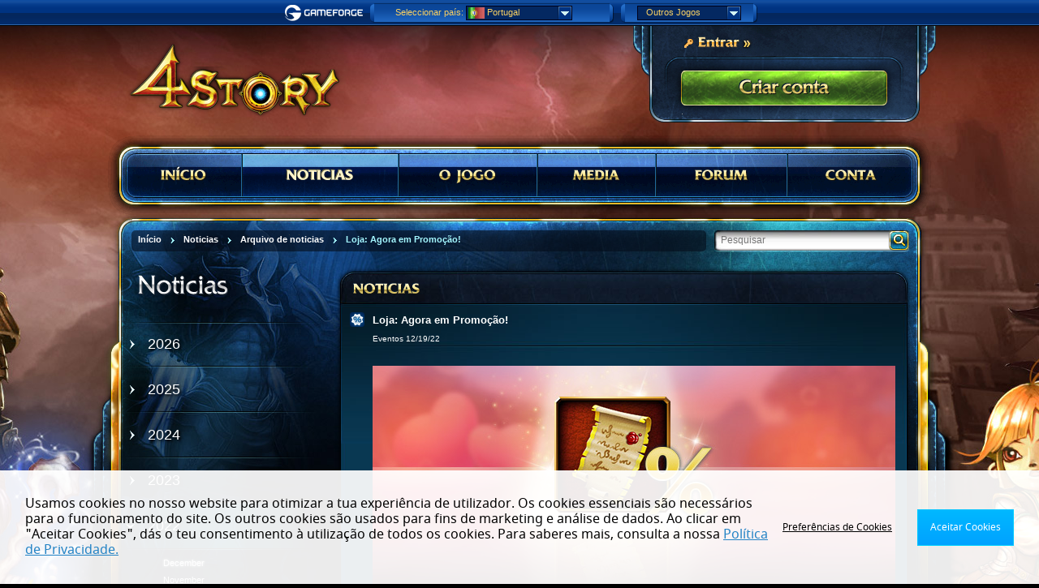

--- FILE ---
content_type: text/html; charset=utf-8
request_url: https://pt.4story.gameforge.com/news/display/1936/loja-agora-em-promoo
body_size: 16511
content:
<!DOCTYPE html PUBLIC "-//W3C//DTD XHTML 1.0 Strict//EN"
   "http://www.w3.org/TR/xhtml1/DTD/xhtml1-strict.dtd">
<html xmlns="http://www.w3.org/1999/xhtml" xmlns:fb="http://www.facebook.com/2008/fbml">
    <head>
        <script
    type="text/javascript"
    id="pixelzirkus"
    src="https://pixelzirkus.gameforge.com/static/js/pz.js"
    data-cookieconsent="ignore"
    data-default-product="4story"
    data-default-language="pt"
    data-default-server-id="1">
</script>        <script
    type="application/javascript"
    src="https://consent.gameforge.com/cookiebanner.js"
    id="cookiebanner"
    data-blocking-mode="none"
    data-env="live"
    data-project-id="a62fcc7f-9eea-4dc3-9a2c-526e948db9e3"
    data-consent-cookie-domain="gameforge.com"
    data-locale="pt-PT">
</script>        <!-- Google Tag Manager dataLayer -->
<script type="text/javascript" data-cookieconsent="ignore">
    window.dataLayer = window.dataLayer || [];
    dataLayer.push({
        'pageCountry': 'PT',
        'pageLanguage': 'pt',
        'gameName': '4story',
        'pageArea': 'landing page',
        'pagePlacement': 'browser',
        'gfsID': '',
        'KID': '',
        'pageEnvironment': 'live',
        'mhash': '',
        'visitorLoginState': 'false',
    });
</script>

<!-- Google Optimize Hide Snippet (Anti Flicker) -->
<style>.async-hide { opacity: 0 !important}</style>
<script data-cookieconsent="ignore">
    (function(a,s,y,n,c,h,i,d,e){s.className+=' '+y; h.end=i=function(){s.className=s.className.replace(RegExp(' ?'+y),'')}; (a[n]=a[n]||[]).hide=h;setTimeout(function(){i();h.end=null},c);})(window,document.documentElement,'async-hide','dataLayer',2000,{'GTM-THNP3BQ':true});
</script>

<!-- Google Tag Manager -->
<script data-cookieconsent="ignore">
    (function(w,d,s,l,i){w[l]=w[l]||[];w[l].push({'gtm.start': new Date().getTime(),event:'gtm.js'});var f=d.getElementsByTagName(s)[0],j=d.createElement(s),dl=l!='dataLayer'?'&l='+l:'';j.async=true;j.src='https://www.googletagmanager.com/gtm.js?id='+i+dl;f.parentNode.insertBefore(j,f); })(window,document,'script','dataLayer','GTM-THNP3BQ');
</script>        <meta http-equiv="X-UA-Compatible" content="IE=edge,chrome=1" />
        <meta http-equiv="Content-Type" content="text/html;charset=utf-8" />

        <title>Loja: Agora em Promoção! / Arquivo de noticias | 4Story</title>

        <meta name="Author" content="Gameforge 4D GmbH" />
        <meta name="keywords" content="MMOG,Gameforge,Hero,Game,4Story" />
        <meta name="DC.title" content="4Story - Three Kingsdoms &amp; One Hero" />
        <meta name="DC.publisher" content="Gameforge 4D" />

        <meta name="content-type" content="text/html; charset=utf-8"/>
	<meta name="robots" content="all"/>
	<meta name="title" content="Loja: Agora em Promoção!"/>
	<meta name="description" content=""/>
	<meta name="keywords" content=""/>
	<meta name="language" content="pt"/>
        <link rel="alternate" type="application/rss+xml" title="Feed de RSS 4Story" href="https://pt.4story.gameforge.com:443/news/rss" />
        <link rel="shortcut icon" type="image/x-icon" href="/favicon.ico" />

        <link rel="stylesheet" type="text/css" href="//gf1.geo.gfsrv.net/cdn68/1d3e028fae846350689504377298d3.css" media="all"/>
<link rel="stylesheet" type="text/css" href="//gf1.geo.gfsrv.net/cdn07/df457a67c2e20390a1b4161a664a6a.css" media="all"/>
<link rel="stylesheet" type="text/css" href="//gf2.geo.gfsrv.net/cdndd/d34372b64312a7a6c8554ac2c068d5.css" media="all"/>
<link rel="stylesheet" type="text/css" href="//gf2.geo.gfsrv.net/cdnd8/bf6b74bcdfd295d3d0ec248d1af765.css" media="screen"/>
<link rel="stylesheet" type="text/css" href="//gf1.geo.gfsrv.net/cdn67/b2c37acf5efe3871561c31bbaf671a.css" media="screen"/>
<!--[if IE 6]><link rel="stylesheet" type="text/css" href="//gf2.geo.gfsrv.net/cdn71/30b86360bd382c8df28d41bcf5a366.css" media="screen"/><![endif]-->
<!--[if IE 7]><link rel="stylesheet" type="text/css" href="//gf2.geo.gfsrv.net/cdnad/194109a3d593919f7f9545ead99bcc.css" media="screen"/><![endif]-->
<!--[if IE 8]><link rel="stylesheet" type="text/css" href="//gf2.geo.gfsrv.net/cdn4d/8123e39f0e1acbecf07b86754a7048.css" media="screen"/><![endif]-->
        <!--[if IE]>
            <style type="text/css" media="all" />
                .ie_rounded { behavior: url(//gf2.geo.gfsrv.net/cdna2/19e20e2678b66b24b9067a2e228a8d.htc); -pie-poll:false; }
            </style>
        <![endif]-->

        
        <script type="text/javascript" data-cookieconsent="ignore" src="//gf1.geo.gfsrv.net/cdn35/76a6e73c9dccdbbc4a2cf8ff544ad7.js" ></script>
<script type="text/javascript" data-cookieconsent="ignore" src="//gf1.geo.gfsrv.net/cdnf9/98e0c98b2eb60fa20b8ff168d7e117.js" ></script>
<script type="text/javascript" data-cookieconsent="ignore" src="//gf3.geo.gfsrv.net/cdn8b/c36a08c46719377528d962966ce37c.js" ></script>
<!--[if lt IE 9]><script type="text/javascript" data-cookieconsent="ignore" src="//gf3.geo.gfsrv.net/cdne5/0a887f4c3c7b3831386e52fbd347a9.js" ></script><![endif]-->
<script type="text/javascript" data-cookieconsent="ignore" src="//gf1.geo.gfsrv.net/cdn60/4f777b0837d2d7b94c2080575dd890.js" ></script>
<script type="text/javascript" data-cookieconsent="ignore" src="//gf1.geo.gfsrv.net/cdn34/372e2c11c72bb6d3b85388420c5388.js" ></script>
<script type="text/javascript" data-cookieconsent="ignore" src="//gf2.geo.gfsrv.net/cdn45/58baefe235d0039dde576dd4b64bcb.js" ></script>
<script type="text/javascript" data-cookieconsent="ignore" src="//gf2.geo.gfsrv.net/cdn1d/b3f03370c4c3ead10a379fb2f5ce66.js" ></script>
<script type="text/javascript" data-cookieconsent="ignore" src="//gf1.geo.gfsrv.net/cdn04/d3272ecd61bdb56349e102990e2c70.js" ></script>
<script type="text/javascript" data-cookieconsent="ignore" src="//gf3.geo.gfsrv.net/cdn56/6b5c67dac67cfc0f3a4b028cd5951a.js" ></script>
<script type="text/javascript" data-cookieconsent="ignore" src="//gf1.geo.gfsrv.net/cdn09/78a66946376cadcb7b7fd5d8c2f465.js" ></script>
<script type="text/javascript" data-cookieconsent="ignore" src="//gf1.geo.gfsrv.net/cdn01/71aba225db176384fd8dd2375f253a.js" ></script>
<script type="text/javascript" data-cookieconsent="ignore" src="//gf1.geo.gfsrv.net/cdnc4/dff68594e0fdb05b48aac9a90c0a19.js" ></script>
<script type="text/javascript" data-cookieconsent="ignore" src="//gf1.geo.gfsrv.net/cdn9d/bc70c1816d9855e959eabbd897eec9.js" ></script>
<script type="text/javascript" data-cookieconsent="ignore" src="//gf2.geo.gfsrv.net/cdna2/6f852c42ac399658d6b7750721a817.js" ></script>
<script type="text/javascript" data-cookieconsent="ignore" src="//gf1.geo.gfsrv.net/cdnf1/643f5fbf5f6697de4b409f5a4a3497.js" ></script>

        <!-- set the base_path last so we can (hopefully) avoid CSS errors -->
                <base href="https://pt.4story.gameforge.com:443/" />
        
        <noscript>
            <style type="text/css">
                /* no js - show text hidden for cufon */
                #nav_main a, h1, h2, h3, .cBoxBody ul, #account_handle *, .mediaBox span, .channel, .pageButton { visibility: visible; }
            </style>
        </noscript>
    </head>

    <body class="home" style="background-color: #000000">
        <!-- Google Tag Manager (noscript) -->
<noscript><iframe
    src="https://www.googletagmanager.com/ns.html?id=GTM-THNP3BQ" height="0" width="0"
    style="display:none;visibility:hidden">
</iframe></noscript>        <div id="outerShell" >
            <div id="innerShell">
                <div id="nav_main"><ul class="nav"><li class='first'><a class='' href='http://pt.4story.gameforge.com/main''>INÍCIO</a></li><li class=' current active'><a class='' href='http://pt.4story.gameforge.com/news/archive''>NOTICIAS</a></li><li class=''><a class='' href='http://pt.4story.gameforge.com/game/guide/28''>O JOGO</a><ul><li><a href='http://pt.4story.gameforge.com/game/guide/28'  class=''>Home</a></li><li><a href='http://pt.4story.gameforge.com/game/play'  class='navHighlight'>Joga agora!</a></li><li><a href='http://pt.4story.gameforge.com/search'  class='navHighlight'>Base de Dados</a></li><li><a href='http://pt.4story.gameforge.com/game/guide/3'  class=''>Características</a></li><li><a href='http://pt.4story.gameforge.com/game/guide/20'  class=''>Básicos</a></li><li><a href='http://pt.4story.gameforge.com/game/guide/26'  class=''>Jogo avançado</a></li><li><a href='http://pt.4story.gameforge.com/ranking/browse'  class=''>Classificação</a></li><li><a href='http://pt.4story.gameforge.com/skills/planner'  class=''>Planeamento de Habilidades</a></li><li><a href='http://pt.4story.gameforge.com/game/guide/55'  class=''>Regras</a></li></ul></li><li class=''><a class='' href='http://pt.4story.gameforge.com/media/start''>MEDIA</a><ul><li><a href='http://pt.4story.gameforge.com/media/browse/screenshots'  class=''>Screenshots</a></li><li><a href='http://pt.4story.gameforge.com/media/videos'  class=''>Videos</a></li><li><a href='http://pt.4story.gameforge.com/media/browse/wallpapers'  class=''>Papel de Parede</a></li><li><a href='http://pt.4story.gameforge.com/media/browse/artwork'  class=''>Arte conceptual</a></li></ul></li><li class=''><a class='' href='https://forum.4story.gameforge.com/forum/' target='_blank''>FORUM</a></li><li class='last'><a class='' href='http://pt.4story.gameforge.com/account/index''>CONTA</a><ul><li><a href='https://4story.support.gameforge.com/pt' target="_blank" class=''>Suporte</a></li><li><a href='https://billing.gameforge.com/' target="_blank" class=''>Suporte Pagamento</a></li><li><a href='http://pt.4story.gameforge.com/account/purchase_currency/load'  class=''>Carregar Pedras da Lua</a></li><li><a href='http://pt.4story.gameforge.com/account/purchase_currency/load/'  class=''>Trocar cupão</a></li></ul></li></ul>
            <a href='https://pt.4story.gameforge.com:443/' class='homelink country_pt'>
            <span class='hlA'>4Story</span>
            <span class='hlB'>Início</span></a></div>
                <div id="content" class="clerasil bgPic1 mainAreaNews">

                    <div class="contentLeft"></div>
                    <div class="contentRight"></div>

                    <div class="pageregionBefore">
                                            <form action="https://pt.4story.gameforge.com:443/search/find/news" method="get" id="search">
						<div><input type="submit" class="searchButton" value="Pesquisar" /><input type="text" name="query" value="" class="searchTerm" data-placeholder="Pesquisar" /></div>
					</form>                                                                        					<div id="nav_path" class="ie_rounded">
                        <ul class="nav">
                                                                            <li><a href="https://pt.4story.gameforge.com:443/"><span>Início</span></a></li>
                                                    <li><a href="https://pt.4story.gameforge.com:443/news"><span>Noticias</span></a></li>
                                                    <li><a href="https://pt.4story.gameforge.com:443/news/archive/2022-12"><span>Arquivo de noticias</span></a></li>
                                                <li class='current'><a href='https://pt.4story.gameforge.com:443/news/display/1936/loja-agora-em-promoo'><span>Loja: Agora em Promoção!</span></a></li>                        </ul>
					</div>
                    </div>

                    				<div id="content_main">
                <!-- sub-layout: start -->
                				<div id="content_main">
					<div class="news news_detail ie_rounded">
						<div class="news_head ie_rounded">
							<h1>NOTICIAS</h1>
						</div>
						<div class="news_item news_even">
							<div class="news_title">
								<h2 class="news_cat_6" style="white-space:normal;">Loja: Agora em Promoção!</h2>
								<p class="news_cat">Eventos 12/19/22</p>
							</div>
							<div class="news_body">
								<div><p><img src="//gf2.geo.gfsrv.net/cdn14/f2a7986f0352518087c056eb8a84f8" border="0" alt="2021_10_26_4s_su02112021_swimsuit_hellsteed_name_c" width="708" height="302" /></p>
<p>Atenção: De 16.01. a 18.01. tens esta fantástica oferta por um preço de saldo. Compra agora e tem 60% de desconto!</p>
<p></p>
<ul>
<li> Alteração do Nome no Campo de Batalha</li>
</ul>
<p></p>
<p>Diverte-te!</p>
<p>A Tua Equipa 4Story</p></div>
							</div>
						</div>
						<div id="pager">
							<div class="pagerControlLeft">
								                                    <a class="pagerPrev" href="https://pt.4story.gameforge.com:443/news/display/1938" title="Anterior"><span>Anterior</span></a>
                                							</div>
							<div class="pagerControlRight">
								                                    <a class="pagerNext" href="https://pt.4story.gameforge.com:443/news/display/1933" title="Próxima"><span>Próxima</span></a>
                                							</div>
							<span><a href="https://pt.4story.gameforge.com:443/news/archive/2022-12">Anterior</a></span>
						</div>
					</div>
				</div>
                <!-- sub-layout: end -->
				</div>

                				<div id="content_related">
					<h2>Submenu</h2>
					<div id="nav_macro">
						<div class="channel">Noticias</div>
						<ul class="nav">
                                                    							<li><a href="https://pt.4story.gameforge.com:443/news/archive/2026-01"><span>2026</span></a></li>
                                                                                							<li><a href="https://pt.4story.gameforge.com:443/news/archive/2025-12"><span>2025</span></a></li>
                                                                                							<li><a href="https://pt.4story.gameforge.com:443/news/archive/2024-12"><span>2024</span></a></li>
                                                                                							<li><a href="https://pt.4story.gameforge.com:443/news/archive/2023-12"><span>2023</span></a></li>
                                                                                							<li class="current"><a href="https://pt.4story.gameforge.com:443/news/archive/2022-12"><span>2022</span></a>
								<ul>
                                									<li class="current"><a href="https://pt.4story.gameforge.com:443/news/archive/2022-12"><span>December</span></a></li>
                                									<li><a href="https://pt.4story.gameforge.com:443/news/archive/2022-11"><span>November</span></a></li>
                                									<li><a href="https://pt.4story.gameforge.com:443/news/archive/2022-10"><span>October</span></a></li>
                                									<li><a href="https://pt.4story.gameforge.com:443/news/archive/2022-09"><span>September</span></a></li>
                                									<li><a href="https://pt.4story.gameforge.com:443/news/archive/2022-08"><span>August</span></a></li>
                                									<li><a href="https://pt.4story.gameforge.com:443/news/archive/2022-07"><span>July</span></a></li>
                                									<li><a href="https://pt.4story.gameforge.com:443/news/archive/2022-06"><span>June</span></a></li>
                                									<li><a href="https://pt.4story.gameforge.com:443/news/archive/2022-05"><span>May</span></a></li>
                                									<li><a href="https://pt.4story.gameforge.com:443/news/archive/2022-04"><span>April</span></a></li>
                                									<li><a href="https://pt.4story.gameforge.com:443/news/archive/2022-03"><span>March</span></a></li>
                                									<li><a href="https://pt.4story.gameforge.com:443/news/archive/2022-02"><span>February</span></a></li>
                                									<li><a href="https://pt.4story.gameforge.com:443/news/archive/2022-01"><span>January</span></a></li>
                                                                </ul>
                            </li>
                                                                                							<li><a href="https://pt.4story.gameforge.com:443/news/archive/2021-12"><span>2021</span></a></li>
                                                                                							<li><a href="https://pt.4story.gameforge.com:443/news/archive/2020-12"><span>2020</span></a></li>
                                                                                							<li><a href="https://pt.4story.gameforge.com:443/news/archive/2019-12"><span>2019</span></a></li>
                                                                                							<li><a href="https://pt.4story.gameforge.com:443/news/archive/2018-12"><span>2018</span></a></li>
                                                                                							<li><a href="https://pt.4story.gameforge.com:443/news/archive/2017-12"><span>2017</span></a></li>
                                                                                							<li><a href="https://pt.4story.gameforge.com:443/news/archive/2016-12"><span>2016</span></a></li>
                                                                                							<li><a href="https://pt.4story.gameforge.com:443/news/archive/2015-12"><span>2015</span></a></li>
                                                                                							<li><a href="https://pt.4story.gameforge.com:443/news/archive/2014-12"><span>2014</span></a></li>
                                                                                							<li><a href="https://pt.4story.gameforge.com:443/news/archive/2013-12"><span>2013</span></a></li>
                                                                                							<li><a href="https://pt.4story.gameforge.com:443/news/archive/2012-12"><span>2012</span></a></li>
                                                                                							<li><a href="https://pt.4story.gameforge.com:443/news/archive/2011-12"><span>2011</span></a></li>
                                                    						</ul>
					</div>
				</div>
                </div>

                        <div id="account" class="offline">
    <div class="accSection">
        <a href="https://pt.4story.gameforge.com:443/user/login/noJavascript" class="loginLink">Entrar</a> <br />
        <span class="regLink"><a href="" class="registerLink">Criar conta</a>.</span>
    </div>
</div>

<div id="login" class="showLogin news">
    <div class="ltNav"> 
        <div class="loginTab ltActive" rel="loginArea"> 
            <a class="ltTitle" href="">Entrar</a> 
            <span class="ltSubline">Já registado?</span> 
        </div> 
        <div class="loginTab regTab" rel="regArea"> 
            <a class="ltTitle" href="">Registar</a> 
            <span class="ltSubline">Ainda não tens uma conta?</span> 
        </div> 
    </div> 

    <div class="ltContent" id="loginArea">
                <form action="https://pt.4story.gameforge.com:443/user/login?referrer=news/display/1936/loja-agora-em-promoo" method="post" class="validate" id="loginForm" enctype="multipart/form-data" accept-charset="utf-8">
            <div class="ltSection"> 
                <input type="hidden" name="action" value="login" /> 
                <label for="username" label-text="E-mail">E-mail:</label> 
                <input type="text" name="username" id="username" class="required" tabindex="1" title="O nome de utilizador é inválido." maxlength="128" value="" /> 

                <label for="pass" label-text="Palavra-chave">Palavra-chave:</label> 
                <input type="password" name="password" id="pass" class="required" tabindex="2" title="A palavra-chave é inválida." maxlength="18" autocomplete="off" />

                <p>Com o meu login aceito os <a href="http://agbserver.gameforge.com/ptPT-Terms-4Story.html" target="_blank">T&Cs</a></p> 
            </div>
            
                        
            <div class="ltSection ltErrors"> 
                <div></div> 
            </div> 
            <div class="ltSection"> 
                <p class="lost_password"><a href="https://pt.4story.gameforge.com:443/user/lostpassword">Palavra-passe esquecida</a></p>

                <input type="submit" class="submit" value="ENTRAR" tabindex="3" /> 
                
                            </div>
        </form>
            </div>				
    <div class="ltContent" id="regArea"> 
        <form action="https://pt.4story.gameforge.com:443/user/register/news/display" method="post" class="validate" enctype="multipart/form-data" accept-charset="utf-8" id="regForm"> 
            <div class="ltSection"> 
                <p><strong>É fácil o registo e é gratuito.</strong></p>

                <p>Por favor introduz o teu endereço de email e a tua palavra-passe.</p>
                <p>Requisitos da palavra-passe: a tua palavra-passe deve conter entre 10 a 18 caracteres, com pelo menos uma letra minúscula, uma maiúscula e um número. Caracteres especiais não são permitidos.</p>
                <br /> 

                <label for="rusername" label-text="Endereço de correio electrónico">Endereço de correio electrónico</label>
                <input type="text" name="rusername" id="rusername" class="required email" title="Este endereço de email é inválido." tabindex="4" maxlength="50" value="" />
                
                <label for="newpass">Nova palavra-passe:</label>
                <input type="password" name="newpass" id="newpass" class="ie_rounded required" autocomplete="off" />

                <label for="newpass_confirm">Repete a palavra-chave:</label>
                <input type="password" name="newpass_confirm" id="newpass_confirm" class="ie_rounded required" autocomplete="off" />
                
                <p>Os nossos <a href="http://agbserver.gameforge.com/ptPT-Terms-4Story.html" target="_blank">termos e condições</a> e a <a href="http://agbserver.gameforge.com/ptPT-Privacy-4Story.html" target="_blank">política de privacidade</a> também se aplicam dentro do jogo.</p>
                
                                
            </div>
            
                        <div class="ltSection ltErrors"> 
                <div></div>
            </div> 
            <div class="ltSection"> 
                <input type="submit" class="submit" value="REGISTAR" tabindex="5" /> 
                            </div> 
        </form> 
    </div> 
</div>            </div>

            		<div id="footer">
			<div class="footer_inner">

				<h2>Vista geral</h2>

				<div class="footer_left">
					<div>
						<h3>O jogo</h3>
						<ul>
                        							<li><a href="https://pt.4story.gameforge.com:443/game/guide/28">Home</a></li>
                        							<li><a href="https://pt.4story.gameforge.com:443/game/play"><strong>Joga agora!</strong></a></li>
                        							<li><a href="https://pt.4story.gameforge.com:443/search"><strong>Base de Dados</strong></a></li>
                        							<li><a href="https://pt.4story.gameforge.com:443/game/guide/3">Características</a></li>
                        							<li><a href="https://pt.4story.gameforge.com:443/game/guide/20">Básicos</a></li>
                        							<li><a href="https://pt.4story.gameforge.com:443/game/guide/26">Jogo avançado</a></li>
                        							<li><a href="https://pt.4story.gameforge.com:443/ranking/browse">Classificação</a></li>
                        							<li><a href="https://pt.4story.gameforge.com:443/skills/planner">Planeamento de Habilidades</a></li>
                        							<li><a href="https://pt.4story.gameforge.com:443/game/guide/55">Regras</a></li>
                        							<li><a href="https://pt.4story.gameforge.com:443/character/details"></a></li>
                        						</ul>
					</div>
					<div>
						<h3>Noticias</h3>
						<ul>
                            							<li><a href="https://pt.4story.gameforge.com:443/news/display/2951/happy-hour-160-bno-de-pedras-da-lua-da-deusa-le">Happy Hour (+160%) - Bênção de&hellip;</a></li>
                            							<li><a href="https://pt.4story.gameforge.com:443/news/display/2953/bno-de-leya-evento-de-melhoramento-400">Bênção de Leya: Evento de&hellip;</a></li>
                            							<li><a href="https://pt.4story.gameforge.com:443/news/display/2950/loja-agora-em-promoo">Loja: Agora em Promoção!</a></li>
                            							<li><a href="https://pt.4story.gameforge.com:443/news/display/2949/loja-novas-ofertas">Loja: Novas Ofertas</a></li>
                            							<li><a href="https://pt.4story.gameforge.com:443/news/display/2941/loja-novas-ofertas">Loja: Novas Ofertas</a></li>
                            						</ul>
					</div>
					<div>
						<h3>Legal</h3>
						<ul>
							<li><a href="http://agbserver.gameforge.com/ptPT-Terms-4Story.html" target="_blank">T&Cs</a></li>
							<li><a href="http://agbserver.gameforge.com/ptPT-Imprint-4Story.html" target="_blank">Impressão</a></li>
							<li><a href="http://agbserver.gameforge.com/ptPT-Privacy-4Story.html" target="_blank">Política de Privacidade</a></li>
						</ul>
					</div>
					<div>
						<h3>Redes Sociais</h3>
						<ul>
                            							<li><a href="http://facebook.com/4Story" class="facebook" target="_blank">Facebook</a></li>
						</ul>
					</div>
				</div>

				<div class="footer_right">
					<div><a href="https://pt.4story.gameforge.com:443/news/display/1936/loja-agora-em-promoo#outerShell" class="top">Voltar ao topo</a></div>
					<div><a href="https://pt.gameforge.com/" target="_blank"><img src="//gf3.geo.gfsrv.net/cdn84/0aadc758a4498e33a8d89b0b0dde00.png" alt="GAMEFORGE4D" /></a></div>
					<div class="legal_logos">
                    	<a href="https://www.pegi.info/" target="_blank">
                                                            <img src="//gf1.geo.gfsrv.net/cdnf8/63d4e499cefd71d3c24d7e071d565f.png" alt="PEGI 12" />
                                                    </a>
                                                    <a href="https://corporate.gameforge.com/lp/safeplay/2134d9294ec02455/" target="_blank">
                                                    <img src="//gf1.geo.gfsrv.net/cdnf2/e33da11dfe7f3e0c511125dbdd95ee.png" alt="GF SafePlay" />
                        </a>
                    	<a href="https://usk.de/" target="_blank">
                        	<img src="//gf1.geo.gfsrv.net/cdn02/8140256b7fb9dc7b4e165da2daee5f.gif" alt="USK ab 12" />
                        </a>
                    </div>
				</div>

				<p class="copyright">
                    © 2008 Zemi Interactive Co., Ltd. Publicado pela Gameforge 4D GmbH. Todos os direitos reservados. Todas as marcas são propriedade dos respetivos donos.                    <span>4.12.11</span>
                </p>
			</div>
		</div>
            <div id="shade"></div>
        </div>

        
                    <script type="text/javascript" data-cookieconsent="ignore" src="//gf2.geo.gfsrv.net/cdn7e/47005ed153f788718c10e97da829b3.js" ></script>
<script type="text/javascript" data-cookieconsent="ignore" src="//gf1.geo.gfsrv.net/cdnfe/ba7c6b8acb7cd764758668999c790d.js" ></script>
        
        <script type="text/javascript" data-cookieconsent="ignore">
            var cufonFallback = false;
            var contribute = false;
            var max_game_level = 140;
        </script>

        <script type="text/javascript" data-cookieconsent="ignore" src="//gf1.geo.gfsrv.net/cdnca/f9fbe650f1470bfe8537eef9fe51ab.js" ></script>

        <script type="text/javascript" data-cookieconsent="ignore">
            $(document).ready(function(){
                Cufon.now();

                            });
        </script>

        <script type="text/javascript" data-cookieconsent="ignore">
    setPixel({
        "location": "VISIT",
        "replacement_kid": ""
    });
</script>
        
<!-- #MMO:NETBAR# -->
<div id="pagefoldtarget"></div>
<script type="text/javascript" data-cookieconsent="ignore">
    var mmoCSS = ' body {margin:0; padding:0;} div.openX_interstitial div.openX_int_closeButton a { text-indent:-4000px; float:right; height:23px; width:23px; display:block; background:transparent url(//gf2.geo.gfsrv.net/cdn14/7618d1159940178a2e53a8be22710a.png) repeat-x; } #mmonetbar { background:transparent url(//gf2.geo.gfsrv.net/cdn10/2d40928b486ee1ece704628d8c9e20.bg) repeat-x; font:normal 11px Tahoma, Arial, Helvetica, sans-serif; height:32px; left:0; padding:0; position:absolute; text-align:center; top:0; width:100%; z-index:3000; } #mmonetbar #mmoContent { height:32px; margin:0 auto; width:1024px; position: relative; } #mmonetbar .mmosmallbar {width:585px !important;} #mmonetbar .mmosmallbar div.mmoBoxMiddle { width: 290px; } #mmonetbar .mmonewsout {width:800px !important;} #mmonetbar .mmouseronlineout {width:768px !important;} #mmonetbar .mmolangout {width:380px !important;} #mmonetbar .mmolangout .mmoGame { width: 265px; } #mmonetbar #mmoContent.mmoingame { width: 533px; } #mmonetbar #mmoContent.mmoingame .mmoGame { width: auto; } #mmonetbar a, #mmoNetbarSubmenu a { color:#666; font:normal 11px Tahoma, Arial, Helvetica, sans-serif; outline: none; text-decoration:none; white-space:nowrap; } #mmonetbar select { background-color:#042861 !important; border:1px solid #00011a !important; color:#fcd263 !important; font:normal 11px Verdana, Arial, Helvetica, sans-serif; height:18px; margin-top:3px; width:100px; } #mmonetbar .mmoGames select {width:80px;} #mmonetbar option { background-color:#042861 !important; color:#fcd263 !important; } #mmonetbar option:hover { background-color:#00011a !important; } #mmonetbar select#mmoCountry {width:120px;} #mmonetbar .mmoSelectbox { background-color:#042861; float:left; margin:3px 0 0 3px; position:relative; } * html #mmonetbar .mmoSelectbox {position:static;} *+html #mmonetbar .mmoSelectbox {position:static;} #mmonetbar #mmoOneGame {cursor:default; height:14px; margin-top:3px; padding-left:5px; width:80px;} #mmonetbar .label {float:left; font-weight:bold; margin-right:4px; overflow:hidden !important;} #mmonetbar #mmoUsers .label {font-size:10px;} #mmonetbar .mmoBoxLeft, #mmonetbar .mmoBoxRight { background:transparent url(//gf2.geo.gfsrv.net/cdna1/24c9a6c60ffe7e0a60cc6ed55bdf6f.sprites) no-repeat -109px -4px; float:left; width:5px; height:24px; } #mmonetbar .mmoBoxRight {background-position:-126px -4px;} #mmonetbar .mmoBoxMiddle { background:transparent url(//gf2.geo.gfsrv.net/cdn10/2d40928b486ee1ece704628d8c9e20.bg) repeat-x 0 -36px; color:#fcd263 !important; float:left; height:24px; line-height:22px; text-align:left; white-space:nowrap; position: relative; z-index: 10000; } #mmonetbar #mmoGames, #mmonetbar #mmoLangs {margin:0px 4px 0 0;} #mmonetbar #mmoNews, #mmonetbar #mmoUsers, #mmonetbar #mmoGame, #mmonetbar .nojsGame {margin:4px 4px 0 0;} #mmonetbar #mmoLogo { background:transparent url(//gf2.geo.gfsrv.net/cdna1/24c9a6c60ffe7e0a60cc6ed55bdf6f.sprites) no-repeat top left; float:left; display:block; height:32px; width:108px; text-indent: -9999px; position: relative; z-index: 1 } #mmonetbar #mmoNews {float:left; width:252px;} #mmonetbar #mmoNews #mmoNewsContent {text-align:left; width:200px;} #mmonetbar #mmoNews #mmoNewsticker {overflow:hidden; width:240px;} #mmonetbar #mmoNews #mmoNewsticker ul { margin: 0; padding: 0; list-style: none; } #mmonetbar #mmoNews #mmoNewsticker ul li { font:normal 11px/22px Tahoma, Arial, Helvetica, sans-serif !important; color:#fcd263 !important; padding: 0; margin: 0; background: none; display: none; } #mmonetbar #mmoNews #mmoNewsticker ul li.mmoTickShow { display: block; } #mmonetbar #mmoNews #mmoNewsticker ul li a img {border:0;} #mmonetbar #mmoNews #mmoNewsticker ul li a {color:#fcd263 !important;display:block;height:24px;line-height:23px;} #mmonetbar #mmoNews #mmoNewsticker ul li a:hover {text-decoration:underline;} #mmonetbar #mmoUsers {float:left; width:178px;} #mmonetbar #mmoUsers .mmoBoxLeft {width:17px;} #mmonetbar #mmoUsers .mmoBoxMiddle {padding-left:3px; width:150px;} #mmonetbar .mmoGame {display:none; float:left; width:432px;} #mmonetbar .mmoGame #mmoGames {float:left; width:206px;} #mmonetbar .mmoGame #mmoLangs {float:left; margin:0; width:252px;} #mmonetbar .mmoGame label { color:#fcd263 !important; float:left; font-weight:400 !important; line-height:22px; margin:0px; text-align:right !important; width:110px; font-size: 11px !important; } #mmonetbar .nojsGame {display:block; width:470px;} #mmonetbar .nojsGame .mmoBoxMiddle {width:450px;} #mmonetbar .nojsGame .mmoSelectbox {margin:0px 0 0 3px;} *+html #mmonetbar .nojsGame .mmoSelectbox {margin:2px 0 0 3px;} * html #mmonetbar .nojsGame .mmoSelectbox {margin:2px 0 0 3px;} #mmonetbar .nojsGame .mmoGameBtn { background:transparent url(//gf2.geo.gfsrv.net/cdna1/24c9a6c60ffe7e0a60cc6ed55bdf6f.sprites) no-repeat -162px -7px; border:none; cursor:pointer; float:left; height:18px; margin:3px 0 0 7px; padding:0; width:18px; } #mmonetbar .mmoSelectArea { border:1px solid #00011a; color:#fcd263 !important; display:block !important; float:none; font-weight:400 !important; font-size:11px; height:16px; line-height:13px; -moz-box-sizing: content-box; overflow:hidden !important; width:90px; } #mmonetbar #mmoLangSelect .mmoSelectArea {width:129px;} #mmonetbar #mmoLangSelect .mmoOptionsDivVisible {min-width:129px;} #mmonetbar .mmoSelectArea .mmoSelectButton { background: url(//gf2.geo.gfsrv.net/cdna1/24c9a6c60ffe7e0a60cc6ed55bdf6f.sprites) no-repeat -141px -8px; float:right; width:17px; height:16px; } #mmonetbar .mmoSelectText {cursor:pointer; float:left; overflow:hidden; padding:1px 2px; width:68px;} #mmonetbar #mmoLangSelect .mmoSelectText {width:107px;} #mmonetbar #mmoOneLang {cursor:default; height:14px;} #mmonetbar div.mmoOneLang { background: none; } #mmonetbar div.mmoOneLang #mmoOneLang { border: none; padding: 2px 3px; } #mmonetbar .mmoOptionsDivInvisible, #mmonetbar .mmoOptionsDivVisible { background-color: #042861 !important; border: 1px solid #00011a; position: absolute; min-width:90px; z-index: 3100; } * html #mmonetbar .mmoOptionsDivVisible .highlight {background-color:#00011a !important} #mmonetbar .mmoOptionsDivInvisible {display: none;} #mmonetbar .mmoOptionsDivVisible ul { border:0; font:normal 11px Tahoma, Arial, Helvetica, sans-serif; list-style: none; margin:0; padding:2px; overflow:auto; overflow-x:hidden; } #mmonetbar #mmoLangs .mmoOptionsDivVisible ul {min-width:125px;} #mmonetbar .mmoOptionsDivVisible ul li { background-color: #042861; height:14px; padding:2px 0; } #mmonetbar .mmoOptionsDivVisible a { color: #fcd263 !important; display: block; font-weight:400 !important; height:16px !important; min-width:80px; text-decoration: none; white-space:nowrap; width:100%; } #mmonetbar #mmoContent .mmoLangList a {min-width:102px;} #mmonetbar .mmoOptionsDivVisible li:hover {background-color: #00011a;} #mmonetbar .mmoOptionsDivVisible li a:hover {color: #fcd263 !important;} #mmonetbar .mmoOptionsDivVisible li.mmoActive {background-color: #00011a !important;} #mmonetbar .mmoOptionsDivVisible li.mmoActive a {color: #fcd263 !important;} #mmonetbar .mmoOptionsDivVisible ul.mmoListHeight {height:240px} #mmonetbar .mmoOptionsDivVisible ul.mmoLangList.mmoListHeight li {padding-right:15px !important; width:100%;} #mmonetbar #mmoGameSelect ul.mmoListHeight a {min-width:85px;} #mmonetbar #mmoLangSelect ul.mmoListHeight a {min-width:105px;} #mmonetbar #mmoFocus {position:absolute;left:-2000px;top:-2000px;} #mmonetbar #mmoLangs .mmoSelectText span, #mmonetbar #mmoLangs .mmoflag { background: transparent url(//gf3.geo.gfsrv.net/cdn28/71fe874d78b03e38e06a3b471f6224.png) no-repeat; height:14px !important; padding-left:23px; } .mmo_AE {background-position:left 0px !important} .mmo_AR {background-position:left -14px !important} .mmo_BE {background-position:left -28px !important} .mmo_BG {background-position:left -42px !important} .mmo_BR {background-position:left -56px !important} .mmo_BY {background-position:left -70px !important} .mmo_CA {background-position:left -84px !important} .mmo_CH {background-position:left -98px !important} .mmo_CL {background-position:left -112px !important} .mmo_CN {background-position:left -126px !important} .mmo_CO {background-position:left -140px !important} .mmo_CZ {background-position:left -154px !important} .mmo_DE {background-position:left -168px !important} .mmo_DK {background-position:left -182px !important} .mmo_EE {background-position:left -196px !important} .mmo_EG {background-position:left -210px !important} .mmo_EN {background-position:left -224px !important} .mmo_ES {background-position:left -238px !important} .mmo_EU {background-position:left -252px !important} .mmo_FI {background-position:left -266px !important} .mmo_FR {background-position:left -280px !important} .mmo_GR {background-position:left -294px !important} .mmo_HK {background-position:left -308px !important} .mmo_HR {background-position:left -322px !important} .mmo_HU {background-position:left -336px !important} .mmo_ID {background-position:left -350px !important} .mmo_IL {background-position:left -364px !important} .mmo_IN {background-position:left -378px !important} .mmo_INTL {background-position:left -392px !important} .mmo_IR {background-position:left -406px !important} .mmo_IT {background-position:left -420px !important} .mmo_JP {background-position:left -434px !important} .mmo_KE {background-position:left -448px !important} .mmo_KR {background-position:left -462px !important} .mmo_LT {background-position:left -476px !important} .mmo_LV {background-position:left -490px !important} .mmo_ME {background-position:left -504px !important} .mmo_MK {background-position:left -518px !important} .mmo_MX {background-position:left -532px !important} .mmo_NL {background-position:left -546px !important} .mmo_NO {background-position:left -560px !important} .mmo_PE {background-position:left -574px !important} .mmo_PH {background-position:left -588px !important} .mmo_PK {background-position:left -602px !important} .mmo_PL {background-position:left -616px !important} .mmo_PT {background-position:left -630px !important} .mmo_RO {background-position:left -644px !important} .mmo_RS {background-position:left -658px !important} .mmo_RU {background-position:left -672px !important} .mmo_SE {background-position:left -686px !important} .mmo_SI {background-position:left -700px !important} .mmo_SK {background-position:left -714px !important} .mmo_TH {background-position:left -728px !important} .mmo_TR {background-position:left -742px !important} .mmo_TW {background-position:left -756px !important} .mmo_UA {background-position:left -770px !important} .mmo_UK {background-position:left -784px !important} .mmo_US {background-position:left -798px !important} .mmo_VE {background-position:left -812px !important} .mmo_VN {background-position:left -826px !important} .mmo_YU {background-position:left -840px !important} .mmo_ZA {background-position:left -854px !important} .mmo_WW {background-position:left -392px !important} .mmo_AU {background-position:left -868px !important} div#mmonetbar a:active { top: 0; } div#mmoGamesOverviewPanel { width: 582px; position: absolute; top: 0; right: 0; font: 12px Arial, sans-serif; } div#mmoGamesOverviewPanel h4, div#mmoGamesOverviewPanel h5 { margin: 0; font-size: 12px; font-weight: bold; text-align: left; } div#mmoGamesOverviewPanel a { text-decoration: none; } div#mmoGamesOverviewPanel a img { border: none; } div#mmoGamesOverviewToggle { width: 168px; padding: 4px 0 4px 414px; } div#mmoGamesOverviewToggle h4 { height: 18px; position: relative; background: url(//gf2.geo.gfsrv.net/cdn10/2d40928b486ee1ece704628d8c9e20.bg) repeat-x 0 -36px; top: 0px; padding: 3px 20px; -moz-box-sizing: content-box; } div#mmoGamesOverviewToggle h4 a { display: block; width: 116px; height: 16px; line-height: 14px; text-align: left; font-weight: normal; outline: none; color: #fcd263 !important; font-size: 11px !important; position: relative; border: 1px solid #00011a; padding: 0 0 0 10px; background: #042861; -moz-box-sizing: content-box; } div#mmoGamesOverviewToggle h4 a.gameCountZero { cursor: default; text-align: center; padding: 0; width: 126px; } div#mmoGamesOverviewToggle h4 a span.mmoNbPseudoSelect_icon { display: block; position: absolute; top: 0; right: 0; width: 17px; height: 16px; background: url(//gf2.geo.gfsrv.net/cdna1/24c9a6c60ffe7e0a60cc6ed55bdf6f.sprites) no-repeat -141px -8px; } span.iconTriangle { display: block; position: absolute; top: 5px; right: 10px; width: 0px; border: 5px solid transparent; border-bottom-color: #fcd263; } div#mmoGamesOverviewToggle h4 a.toggleHidden { } div#mmoGamesOverviewToggle h4 a.toggleHidden span.iconTriangle { top: 10px; border: 5px solid transparent; border-top-color: #fcd263; } div#mmoGamesOverviewToggle h4 span.mmoNbBoxEdge { display: block; width: 5px; height: 24px; background: url(//gf2.geo.gfsrv.net/cdna1/24c9a6c60ffe7e0a60cc6ed55bdf6f.sprites) no-repeat -109px -4px; position: absolute; top: 0; } div#mmoGamesOverviewToggle h4 span.mmoNbBoxEdge_left { left: 0; } div#mmoGamesOverviewToggle h4 span.mmoNbBoxEdge_right { right: 0; background-position: -126px -4px; } div#mmoGamesOverviewLists { clear: both; background: #042861; width: 580px; border: 1px solid #00011a; float: left; position: relative; top: 0px; -moz-box-sizing: content-box; } div#mmoGamesOverviewLists h5 { clear: both; width: 544px; margin: 0; padding: 0 18px; height: 27px; line-height: 27px; color: #fcd263; border-bottom: 1px solid #00011a; background: url(//gf2.geo.gfsrv.net/cdn10/2d40928b486ee1ece704628d8c9e20.bg) repeat-x 0 -3px; font-family: inherit; -moz-box-sizing: content-box; } div#mmoGamesOverviewLists h5 a { color: #fcd263; font-weight: bold; line-height: 27px; } #mmoGamesOverviewLists #mmoGamesOverview_featured li { width: auto; } #mmoGamesOverviewLists #mmoGamesOverview_featured span.gameImgTarget { display: block; width: 560px; height: 180px; margin: 0; } #mmoGamesOverviewLists #mmoGamesOverview_featured span.gameName { display: none; } #mmoGamesOverview_featured img { display: block; } div#mmoGamesOverviewLists ul { margin: 0; padding: 5px 5px; list-style: none; width: 570px; float: left; text-align: left; -moz-box-sizing: content-box; } div#mmoGamesOverviewLists ul li { margin: 0; padding: 0; list-style: none; width: 190px; float: left; background: none; } div#mmoGamesOverviewLists ul li a, #mmoNetbarSubmenu .submenu_item a { display: block; padding: 5px; font-weight: bold; line-height: 1; color: #fcd263 !important; font-size: 11px !important; } div#mmoGamesOverviewLists ul li a:focus, div#mmoGamesOverviewLists ul li a:hover, #mmoNetbarSubmenu .submenu_item a:focus, #mmoNetbarSubmenu .submenu_item a:hover { background-color: #00011a; } div#mmoGamesOverviewLists ul li a span.gameImgTarget { display: block; width: 180px; height: 90px; background: none; margin: 0 0 4px 0; } div#mmoGamesOverviewLists ul li a span img { display: block; } #mmoNetbarSubmenu .submenu { background-color: #042861; display: none; position: absolute; z-index: 11111; } div#mmoGamesOverviewLists div#mmoGamesOverviewCountry { width: 20px; height: 14px; position: absolute; top: 6px; right: 12px; background-image: url(//gf3.geo.gfsrv.net/cdn28/71fe874d78b03e38e06a3b471f6224.png); background-repeat: no-repeat; } #mmonetbar div.nojsGame { width: 432px !important; } #mmonetbar div.nojsGame div.mmoBoxMiddle { width: 422px; } #mmonetbar div.nojsGame label { width: 105px; } #pagefoldtarget .nbPF { position: absolute; top: 0; z-index: 999999; text-indent: -9999px; width: 125px; height: 120px; } #pagefoldtarget .nbPFLeft { left: 0px; } #pagefoldtarget .nbPF.nbPFRight { right: 0px; background-position: right 0px } #pagefoldtarget .nbPFDark.nbPFRight { background-image: url(//gf2.geo.gfsrv.net/cdn75/98954a5b65ea8ac2b5472017426515.png); _background-image: url(//gf1.geo.gfsrv.net/cdn9d/ca3b68a0f2fc9b5fd4f4e9acc1aa9f.gif); } #pagefoldtarget .nbPFDark.nbPFLeft { background-image: url(//gf2.geo.gfsrv.net/cdndd/f3329ffdb5f66db6930cd98f547da7.png); _background-image: url(//gf1.geo.gfsrv.net/cdn37/470d765043864d857eb6ffdc30bc4d.gif); } #pagefoldtarget .nbPFLight.nbPFRight { background-image: url(//gf1.geo.gfsrv.net/cdn34/8ae6ba8194f659bc3784e01b457749.png); _background-image: url(//gf2.geo.gfsrv.net/cdn46/2634bb44de90d88b10e3fe8cf940ff.gif); } #pagefoldtarget .nbPFLight.nbPFLeft { background: url(//gf1.geo.gfsrv.net/cdn38/d4718fc349f75778ee051b4cc76824.png) no-repeat; _background-image: url(//gf1.geo.gfsrv.net/cdn01/3dc42ed780058a74a17220804afda1.gif); } #pagefoldtarget .nbPF a{ text-indent: -9999px; display: block; width: 110px; height: 95px; } #pagefoldtarget .nbPF.nbPFRight a{ float:right; } #pagefoldtarget .nbPF.nbPFHover a{ width:358px; height: 320px; } #pagefoldtarget .nbPF.nbPFHover { background-position: left -129px !important; width:400px; height: 400px; } #pagefoldtarget .nbPF.nbPFRight.nbPFHover { background-position: right -129px !important; } ';
    var mmostyle = document.createElement('style');
    if (navigator.appName == "Microsoft Internet Explorer") {
        mmostyle.setAttribute("type", "text/css");
        mmostyle.styleSheet.cssText = mmoCSS;
    } else {
        var mmostyleTxt = document.createTextNode(mmoCSS);
        mmostyle.type = 'text/css';
        mmostyle.appendChild(mmostyleTxt);
    }
    document.getElementsByTagName('head')[0].appendChild(mmostyle);
</script>

<noscript>
    <style type="text/css">

         body {margin:0; padding:0;} #mmonetbar { background:transparent url(//gf2.geo.gfsrv.net/cdn10/2d40928b486ee1ece704628d8c9e20.bg) repeat-x; font:normal 11px Tahoma, Arial, Helvetica, sans-serif; height:32px; left:0; padding:0; position:absolute; text-align:center; top:0; width:100%; z-index:3000; } #mmonetbar #mmoContent { height:32px; margin:0 auto; width:1024px; position: relative; } #mmonetbar #mmoLogo { background:transparent url(//gf2.geo.gfsrv.net/cdna1/24c9a6c60ffe7e0a60cc6ed55bdf6f.sprites) no-repeat top left; float:left; display:block; height:32px; width:108px; text-indent: -9999px; } #mmonetbar #mmoNews, #mmonetbar #mmoGame, #mmonetbar #mmoFocus, #pagefoldtarget { display:none !important; } 
    </style>
</noscript>

<div id="mmoNetbarSubmenu"><div id='submenu_LittleGames' class='submenu' onmouseenter='mmoHoverMenu("LittleGames")' onmouseleave='mmoLeaveMenu("LittleGames")'><div class='submenu_item'><a href='https://gameforge.com/pt-BR/littlegames/jogos-de-cozinha/' target='_blank'>Jogos de cozinha</a></div><div class='submenu_item'><a href='https://gameforge.com/pt-BR/littlegames/jogos-de-meninas/' target='_blank'>Jogos de meninas</a></div><div class='submenu_item'><a href='https://gameforge.com/pt-BR/littlegames/jogos-de-corrida/' target='_blank'>Jogos de corrida</a></div><div class='submenu_item'><a href='https://gameforge.com/pt-BR/littlegames/jogos-de-luta/' target='_blank'>Jogos de luta</a></div><div class='submenu_item'><a href='https://gameforge.com/pt-BR/littlegames/io-games/' target='_blank'>Jogos .io</a></div><div class='submenu_item'><a href='https://gameforge.com/pt-BR/littlegames/jogos-de-2-jogadores/' target='_blank'>Jogos de 2 jogadores</a></div><div class='submenu_item'><a href='https://gameforge.com/pt-BR/littlegames/jogos-de-meninos/' target='_blank'>Jogos de meninos</a></div><div class='submenu_item'><a href='https://gameforge.com/pt-BR/littlegames/jogos-de-quebra-cabeca/' target='_blank'>Jogos de quebra-cabeça</a></div><div class='submenu_item'><a href='https://gameforge.com/pt-BR/littlegames/jogos-de-cobra/' target='_blank'>Jogos de cobra</a></div><div class='submenu_item'><a href='https://gameforge.com/pt-BR/littlegames/jogos-de-comida/' target='_blank'>Jogos De Comida</a></div></div></div>
<script type="text/javascript" data-cookieconsent="ignore">
    var mmoTilehovered = false;
    var mmoMenuHovered = false;

    function mmoHoverTile(game) {
        mmoTilehovered = true;
        mmoShowSubmenu(game);
    }

    function mmoLeaveTile(game) {
        mmoTilehovered = false;
        mmoHideSubmenu(game);
    }

    function mmoHoverMenu(game) {
        mmoMenuHovered = true;
        mmoShowSubmenu(game);
    }

    function mmoLeaveMenu(game) {
        mmoMenuHovered = false;
        mmoHideSubmenu(game);
    }

    function mmoShowSubmenu(game) {
        let submenu = document.getElementById('submenu_' + game);
        if (submenu !== null) {
            let rect = document.getElementById('mmoTile_' + game).getBoundingClientRect();
            let left = rect.left + 120;
            let bottom = window.innerHeight - window.scrollY - rect.bottom + 30;
            let newStyle = {
                'display': 'block',
                'left': left + 'px',
                'bottom': bottom + 'px'
            };
            Object.assign(submenu.style, newStyle);
        }
    }

    function mmoHideSubmenu(game) {
        if (!mmoTilehovered && !mmoMenuHovered) {
            let submenu = document.getElementById('submenu_' + game);
            if (submenu !== null) {
                submenu.style.display = 'none';
            }
        }
    }
</script>

<div id="mmonetbar" class="mmo4story">
    <script type="text/javascript" data-cookieconsent="ignore">
var mmoActive_select=null;function mmoInitSelect(){if(!document.getElementById)return false;document.getElementById('mmonetbar').style.display='block';document.getElementById('mmoGame').style.display='block';document.getElementById('mmoFocus').onkeyup=function(e){mmo_selid=mmoActive_select.id.replace('mmoOptionsDiv','');if(!e){e=window.event;}
if(e.keyCode)var thecode=e.keyCode;else if(e.which)var thecode=e.which;mmoSelectMe(mmo_selid,thecode);}}
function mmoSelectMe(selid,thecode){var mmolist=document.getElementById('mmoList'+selid);var mmoitems=mmolist.getElementsByTagName('li');switch(thecode){case 13:mmoShowOptions(selid);window.location=mmoActive_select.url;break;case 38:mmoActive_select.activeit.className='';var minus=((mmoActive_select.activeid-1)<=0)?'0':(mmoActive_select.activeid-1);mmoActive_select=mmoSetActive(selid,minus);break;case 40:mmoActive_select.activeit.className='';var plus=((mmoActive_select.activeid+1)>=mmoitems.length)?(mmoitems.length-1):(mmoActive_select.activeid+1);mmoActive_select=mmoSetActive(selid,plus);break;default:thecode=String.fromCharCode(thecode);var found=false;for(var i=0;i<mmoitems.length;i++){var _a=mmoitems[i].getElementsByTagName('a');if(navigator.appName.indexOf("Explorer")>-1){}else{txtContent=_a[0].textContent;}
if(!found&&(thecode.toLowerCase()===txtContent.charAt(0).toLowerCase())){mmoActive_select.activeit.className='';mmoActive_select=mmoSetActive(selid,i);found=true;}}
break;}}
function mmoSetActive(selid,itemid){mmoActive_select=null;var mmolist=document.getElementById('mmoList'+selid);var mmoitems=mmolist.getElementsByTagName('li');mmoActive_select=document.getElementById('mmoOptionsDiv'+selid);mmoActive_select.selid=selid;if(itemid!==undefined){var _a=mmoitems[itemid].getElementsByTagName('a');var textVar=document.getElementById("mmoMySelectText"+selid);textVar.innerHTML=_a[0].innerHTML;if(selid===1)textVar.className=_a[0].className;mmoitems[itemid].className='mmoActive';}
for(var i=0;i<mmoitems.length;i++){if(mmoitems[i].className==='mmoActive'){mmoActive_select.activeit=mmoitems[i];mmoActive_select.activeid=i;mmoActive_select.url=(mmoitems[i].getElementsByTagName('a'))?mmoitems[i].getElementsByTagName('a')[0].href:null;}}
return mmoActive_select;}
function mmoShowOptions(g){var _elem=document.getElementById("mmoOptionsDiv"+g);if((mmoActive_select)&&(mmoActive_select!==_elem)){mmoActive_select.className="mmoOptionsDivInvisible";document.getElementById('mmonetbar').focus();}
if(_elem.className==="mmoOptionsDivInvisible"){document.getElementById('mmoFocus').focus();mmoActive_select=mmoSetActive(g);if(document.documentElement){document.documentElement.onclick=mmoHideOptions;}else{window.onclick=mmoHideOptions;}
_elem.className="mmoOptionsDivVisible";}else if(_elem.className==="mmoOptionsDivVisible"){_elem.className="mmoOptionsDivInvisible";document.getElementById('mmonetbar').focus();}}
function mmoHideOptions(e){if(mmoActive_select){if(!e)e=window.event;var _target=(e.target||e.srcElement);if((_target.id.indexOf('mmoOptionsDiv')!==-1))return false;if(mmoisElementBefore(_target,'mmoSelectArea')===0&&(mmoisElementBefore(_target,'mmoOptionsDiv')===0)){mmoActive_select.className="mmoOptionsDivInvisible";mmoActive_select=null;}}else{if(document.documentElement)document.documentElement.onclick=function(){};else window.onclick=null;}}
function mmoisElementBefore(_el,_class){var _parent=_el;do _parent=_parent.parentNode;while(_parent&&(_parent.className!=null)&&(_parent.className.indexOf(_class)===-1))
return(_parent.className&&(_parent.className.indexOf(_class)!==-1))?1:0;}
var ua=navigator.userAgent.toLowerCase();var ie6browser=(ua.indexOf("msie 6")>-1)&&(ua.indexOf("opera")<0);function highlight(el,mod){if(ie6browser){if(mod===1&&!el.className.match(/highlight/))el.className=el.className+' highlight';else if(mod===0)el.className=el.className.replace(/highlight/g,'');}}
var mmoToggleDisplay={init:function(wrapperId){var wrapper=document.getElementById(wrapperId);if(!wrapper)return;var headline=wrapper.getElementsByTagName("h4")[0],link=headline.getElementsByTagName("a")[0];if(link.className.indexOf("gameCountZero")!==-1)return false;var panel=document.getElementById(link.hash.substr(1));mmoToggleDisplay.hidePanel(panel,link);link.onclick=function(e){mmoToggleDisplay.loadImages();mmoToggleDisplay.toggle(this,panel);return false;};mmoToggleDisplay.outerClick(wrapper,link,panel);var timeoutID=null,delay=5000;wrapper.onmouseout=function(e){if(!e){e=window.event;}
var reltg=e.relatedTarget?e.relatedTarget:e.toElement;if(reltg===wrapper||mmoToggleDisplay.isChildOf(reltg,wrapper)){return;}
timeoutID=setTimeout(function(){mmoToggleDisplay.hidePanel(panel,link);},delay);};wrapper.onmouseover=function(e){if(timeoutID){clearTimeout(timeoutID);}};},isChildOf:function(child,parent){while(child&&child!==parent){child=child.parentNode;}
return child===parent;},hidePanel:function(panel,link){panel.style.display="none";link.className="toggleHidden";},toggle:function(link,panel){panel.style.display=panel.style.display==="none"?"block":"none";link.className=link.className==="toggleHidden"?"":"toggleHidden";},outerClick:function(wrapper,link,panel){document.body.onclick=function(e){if(!e){e=window.event}
if(!(mmoToggleDisplay.isChildOf((e.target||e.srcElement),wrapper))&&panel.style.display!=="none"){mmoToggleDisplay.toggle(link,panel);}}},loadImages:function(){var script=document.createElement("script");script.type="text/javascript";var jsonGameData_browser='{"ogame":"\/\/gf2.geo.gfsrv.net\/cdnab\/95b62053872d17e8041693d0272e63.jpg","gladiatus":"\/\/gf3.geo.gfsrv.net\/cdnbb\/d085978b65d61721efa60ad406bf74.jpg","bitefight":"\/\/gf1.geo.gfsrv.net\/cdn3f\/d53efd82d430eaa71b708336af9624.png","battleknight":"\/\/gf3.geo.gfsrv.net\/cdn88\/1078f8c8b702f6c00bd80540a15de4.png","legend":"\/\/gf1.geo.gfsrv.net\/cdn6b\/31521d05ea6178577f99be0cf2a227.jpg","ikariam":"\/\/gf1.geo.gfsrv.net\/cdn97\/5eb97ec17c9bf00ee949a25477c60f.jpg","kingsage":"\/\/gf1.geo.gfsrv.net\/cdncd\/48d4d41c64ce8cd6d180828935ef80.png","LittleGames":"\/\/gf1.geo.gfsrv.net\/cdn38\/66b5d81c98a38def3fab97a3e3e6bd.jpg","GMag":"\/\/gf1.geo.gfsrv.net\/cdnf0\/88646a3b18e92d232bad5b8391cec7.jpg"}',jsonGameData_client='{"metin2":"\/\/gf1.geo.gfsrv.net\/cdn31\/42e645397ef450be0886499f765855.jpg","aionclassic":"\/\/gf1.geo.gfsrv.net\/cdnf7\/b7c61c7f69e94f140a2974f5b6c3f5.jpg","underarock":"\/\/gf2.geo.gfsrv.net\/cdn44\/8095267d67ff3d00b2c73f683cf062.jpg","cubio":"\/\/gf1.geo.gfsrv.net\/cdn01\/28283bdc6d43ce25ef518787276cf2.jpg","aion":"\/\/gf1.geo.gfsrv.net\/cdn07\/a155657608cd0cdff7417c8d18aac1.jpg","elsword":"\/\/gf3.geo.gfsrv.net\/cdn28\/f1d511fc6386d1242f9928eac92079.jpg","runesofmagic":"\/\/gf1.geo.gfsrv.net\/cdn69\/35877003ccc87e5e1c9d1c31e3f8ae.jpg"}',jsonGameData_featured='{"nostale":"\/\/gf1.geo.gfsrv.net\/cdn34\/6d3d481aa6d8948e3e35ee14d9f545.teaser"}';script.text='';script.text+=' mmoToggleDisplay.callback('+jsonGameData_featured+', "featured");';script.text+=' mmoToggleDisplay.callback('+jsonGameData_client+', "client");';script.text+='mmoToggleDisplay.callback('+jsonGameData_browser+', "browser");';document.getElementsByTagName("head")[0].appendChild(script);mmoToggleDisplay.loadImages=function(){};},callback:function(data,gamesCat){for(var gameName in data){var gameSpan=document.getElementById("gameImgTarget_"+gameName);if(!gameSpan){return false;}
var gameImg=document.createElement("img");gameImg.src=""+data[gameName];gameImg.alt="";gameSpan.appendChild(gameImg);}}};    </script>
    <div id="mmoContent" class="mmosmallbar">

        <a id="mmoLogo" target="_top"
           href="https://pt.gameforge.com/games/4story?kid=5-29817-23317-1105-1011211e"
           title="Gameforge.com &ndash; Feel free to play">Gameforge.com &ndash; Feel free to play</a>

        
        <div id="mmoGame" class="mmoGame">
            <div class="mmoBoxLeft"></div>
            <div class="mmoBoxMiddle">

                <!--<div id="mmoGames"></div>-->

                <div id="mmoLangs">
                                            <label>Seleccionar país:</label>
                        <div id="mmoLangSelect" class="mmoSelectbox">
                            <div id="mmoSarea1" onclick="mmoShowOptions(1)" class="mmoSelectArea">
                                <div class="mmoSelectText" id="mmoMySelectContent1">
                                    <div id="mmoMySelectText1" class="mmoflag mmo_PT">Portugal</div>                                </div>
                                <div class="mmoSelectButton"></div>
                            </div>
                            <div class="mmoOptionsDivInvisible" id="mmoOptionsDiv1">
                                <ul class="mmoLangList" id="mmoList1">
                                    <li><a href="//de.4story.gameforge.com/?kid=5-23306-23317-1105-120121e5" target="_top" rel="nofollow" class="mmoflag mmo_DE">Deutschland</a></li>
<li><a href="//es.4story.gameforge.com/?kid=5-23309-23317-1105-12012141" target="_top" rel="nofollow" class="mmoflag mmo_ES">España</a></li>
<li><a href="//fr.4story.gameforge.com/?kid=5-23308-23317-1105-12012161" target="_top" rel="nofollow" class="mmoflag mmo_FR">France</a></li>
<li><a href="//it.4story.gameforge.com/?kid=5-23310-23317-1105-120121a5" target="_top" rel="nofollow" class="mmoflag mmo_IT">Italia</a></li>
<li><a href="//hu.goa.gameforge.com/?kid=5-23332-23317-1105-120121bd" target="_top" rel="nofollow" class="mmoflag mmo_HU">Magyarország</a></li>
<li><a href="//pl.4story.gameforge.com/?kid=5-23311-23317-1105-12012181" target="_top" rel="nofollow" class="mmoflag mmo_PL">Polska</a></li>
<li class="mmoActive"><a href="//pt.4story.gameforge.com/?kid=5-23317-23317-1105-12012172" target="_top" rel="nofollow" class="mmoflag mmo_PT">Portugal</a></li>
<li><a href="//ro.4story.gameforge.com/?kid=5-23333-23317-1105-12012170" target="_top" rel="nofollow" class="mmoflag mmo_RO">Romania</a></li>
<li><a href="//tr.4story.gameforge.com/?kid=5-23314-23317-1105-1201215a" target="_top" rel="nofollow" class="mmoflag mmo_TR">Türkiye</a></li>
<li><a href="//en.4story.gameforge.com/?kid=5-23307-23317-1105-12012189" target="_top" rel="nofollow" class="mmoflag mmo_EN">United Kingdom</a></li>
<li><a href="//cz.4story.gameforge.com/?kid=5-23331-23317-1105-12012105" target="_top" rel="nofollow" class="mmoflag mmo_CZ">Česká Republika</a></li>
<li><a href="//gr.4story.gameforge.com/?kid=5-23327-23317-1105-120121c2" target="_top" rel="nofollow" class="mmoflag mmo_GR">Ελλάδα</a></li>
                                </ul>
                            </div>
                        </div>
                                        </div>
            </div>
            <div class="mmoBoxRight"></div>

                            <div id="mmoGamesOverviewPanel">
                <div id="mmoGamesOverviewToggle">
                    <h4>
                        <a href="#mmoGamesOverviewLists">Outros Jogos<span class="mmoNbPseudoSelect_icon"></span></a>
                        <span class="mmoNbBoxEdge mmoNbBoxEdge_left"></span>
                        <span class="mmoNbBoxEdge mmoNbBoxEdge_right"></span>
                    </h4>
                </div>
                                    <div id="mmoGamesOverviewLists">
                        <div id="mmoGamesOverviewCountry" class="mmo_PT"></div>

                                                    <!-- Section: Featured Game -->
                            <h5>Jogo em destaque</h5>
                            <ul id="mmoGamesOverview_featured">
                                                                    <li>
                                        <a id="mmoTile_nostale" href="https://en.nostale.gameforge.com/landing/?kid=5-09117-23317-1105-1202818a" title="Vive a lenda" target="_blank"
                                           onmouseenter="mmoHoverTile('nostale')" onmouseleave="mmoLeaveTile('nostale')">
                                            <span id="gameImgTarget_nostale" class="gameImgTarget"></span>
                                            <span class="gameName">NosTale</span>
                                        </a>
                                    </li>
                                                            </ul>
                        
                                                    <!-- Section: Client Games -->
                            <h5><a href="https://gameforge.com/pt-PT/mmorpg/?origin=netbar" target="_blank">Client Games</a></h5>
                            <ul id="mmoGamesOverview_client">
                                                                    <li class="mmoGameIcon mmoGameIcon_metin2 mmoGameIcon_metin2_pt">
                                        <a id="mmoTile_metin2" href="https://pt.metin2.gameforge.com/landing?kid=5-02017-23317-1105-12028139" title="Afia a tua espada e a tua mente" target="_blank"
                                           onmouseenter="mmoHoverTile('metin2')" onmouseleave="mmoLeaveTile('metin2')">
                                            <span id="gameImgTarget_metin2" class="gameImgTarget"></span>
                                            Metin2                                        </a>
                                    </li>
                                                                        <li class="mmoGameIcon mmoGameIcon_aionclassic mmoGameIcon_aionclassic_pt">
                                        <a id="mmoTile_aionclassic" href="https://join.aionclassic.gameforge.com?kid=5-aba17-23317-1105-120281b6" title="Back to the Roots" target="_blank"
                                           onmouseenter="mmoHoverTile('aionclassic')" onmouseleave="mmoLeaveTile('aionclassic')">
                                            <span id="gameImgTarget_aionclassic" class="gameImgTarget"></span>
                                            Aion Classic Europe                                        </a>
                                    </li>
                                                                        <li class="mmoGameIcon mmoGameIcon_underarock mmoGameIcon_underarock_pt">
                                        <a id="mmoTile_underarock" href="https://store.steampowered.com/app/1667040/Under_a_Rock/?utm_source=gf&utm_campaign=netbar&utm_medium=web&kid=5-abk17-23317-1105-120281be" title="LISTA DE DESEJOS STEAM" target="_blank"
                                           onmouseenter="mmoHoverTile('underarock')" onmouseleave="mmoLeaveTile('underarock')">
                                            <span id="gameImgTarget_underarock" class="gameImgTarget"></span>
                                            Under a Rock                                        </a>
                                    </li>
                                                                        <li class="mmoGameIcon mmoGameIcon_cubio mmoGameIcon_cubio_pt">
                                        <a id="mmoTile_cubio" href="https://www.playcubio.com/?kid=5-abe17-23317-1105-120281fd" title="Create. Play. Share." target="_blank"
                                           onmouseenter="mmoHoverTile('cubio')" onmouseleave="mmoLeaveTile('cubio')">
                                            <span id="gameImgTarget_cubio" class="gameImgTarget"></span>
                                            Cubio                                        </a>
                                    </li>
                                                                        <li class="mmoGameIcon mmoGameIcon_aion mmoGameIcon_aion_pt">
                                        <a id="mmoTile_aion" href="https://en.aion.gameforge.com/website/landing/play/?kid=5-62017-23317-1105-120281d5" title="Earn your wings" target="_blank"
                                           onmouseenter="mmoHoverTile('aion')" onmouseleave="mmoLeaveTile('aion')">
                                            <span id="gameImgTarget_aion" class="gameImgTarget"></span>
                                            AION Free-to-Play                                        </a>
                                    </li>
                                                                        <li class="mmoGameIcon mmoGameIcon_elsword mmoGameIcon_elsword_pt">
                                        <a id="mmoTile_elsword" href="https://en.elsword.gameforge.com/landing?kid=5-48817-23317-1105-12028120" title="Mean monsters, cool heroes" target="_blank"
                                           onmouseenter="mmoHoverTile('elsword')" onmouseleave="mmoLeaveTile('elsword')">
                                            <span id="gameImgTarget_elsword" class="gameImgTarget"></span>
                                            Elsword                                        </a>
                                    </li>
                                                                        <li class="mmoGameIcon mmoGameIcon_runesofmagic mmoGameIcon_runesofmagic_pt">
                                        <a id="mmoTile_runesofmagic" href="https://en.runesofmagic.gameforge.com/landing/?kid=5-46817-23317-1105-12028135" title="THE AWARD WINNING MMORPG" target="_blank"
                                           onmouseenter="mmoHoverTile('runesofmagic')" onmouseleave="mmoLeaveTile('runesofmagic')">
                                            <span id="gameImgTarget_runesofmagic" class="gameImgTarget"></span>
                                            Runes of Magic                                        </a>
                                    </li>
                                                                </ul>
                            
                                                    <!-- Section: Browser Games -->
                            <h5><a href="https://gameforge.com/pt-PT/browser-games/?origin=netbar" target="_blank">Browser Games</a></h5>
                            <ul id="mmoGamesOverview_browser">
                                                                    <li class="mmoGameIcon mmoGameIcon_ogame mmoGameIcon_ogame_pt">
                                        <a id="mmoTile_ogame" href="https://play.ogame.gameforge.com/?kid=5-00117-23317-1105-120281c6" title="Colónias do Futuro" target="_blank"
                                           onmouseenter="mmoHoverTile('ogame')" onmouseleave="mmoLeaveTile('ogame')">
                                            <span id="gameImgTarget_ogame" class="gameImgTarget"></span>
                                            OGame                                        </a>
                                    </li>
                                                                        <li class="mmoGameIcon mmoGameIcon_gladiatus mmoGameIcon_gladiatus_pt">
                                        <a id="mmoTile_gladiatus" href="https://lobby.gladiatus.gameforge.com/pt_PT/?kid=5-03717-23317-1105-12028101" title="Sangue, pó e glória" target="_blank"
                                           onmouseenter="mmoHoverTile('gladiatus')" onmouseleave="mmoLeaveTile('gladiatus')">
                                            <span id="gameImgTarget_gladiatus" class="gameImgTarget"></span>
                                            Gladiatus                                        </a>
                                    </li>
                                                                        <li class="mmoGameIcon mmoGameIcon_bitefight mmoGameIcon_bitefight_pt">
                                        <a id="mmoTile_bitefight" href="http://pt.bitefight.gameforge.com/?kid=5-00217-23317-1105-120281f9" title="Rivais da Noite" target="_blank"
                                           onmouseenter="mmoHoverTile('bitefight')" onmouseleave="mmoLeaveTile('bitefight')">
                                            <span id="gameImgTarget_bitefight" class="gameImgTarget"></span>
                                            BiteFight                                        </a>
                                    </li>
                                                                        <li class="mmoGameIcon mmoGameIcon_battleknight mmoGameIcon_battleknight_pt">
                                        <a id="mmoTile_battleknight" href="https://pt.battleknight.gameforge.com//?kid=5-01917-23317-1105-12028147" title="Pela honra e glória" target="_blank"
                                           onmouseenter="mmoHoverTile('battleknight')" onmouseleave="mmoLeaveTile('battleknight')">
                                            <span id="gameImgTarget_battleknight" class="gameImgTarget"></span>
                                            BattleKnight                                        </a>
                                    </li>
                                                                        <li class="mmoGameIcon mmoGameIcon_legend mmoGameIcon_legend_pt">
                                        <a id="mmoTile_legend" href="https://lobby.tanoth.gameforge.com/pt_PT/?kid=5-20817-23317-1105-1202812c" title="Derrota as Trevas" target="_blank"
                                           onmouseenter="mmoHoverTile('legend')" onmouseleave="mmoLeaveTile('legend')">
                                            <span id="gameImgTarget_legend" class="gameImgTarget"></span>
                                            Tanoth                                        </a>
                                    </li>
                                                                        <li class="mmoGameIcon mmoGameIcon_ikariam mmoGameIcon_ikariam_pt">
                                        <a id="mmoTile_ikariam" href="https://lobby.ikariam.gameforge.com/pt_PT/?kid=5-03817-23317-1105-12028154" title="O futuro da antiguidade" target="_blank"
                                           onmouseenter="mmoHoverTile('ikariam')" onmouseleave="mmoLeaveTile('ikariam')">
                                            <span id="gameImgTarget_ikariam" class="gameImgTarget"></span>
                                            Ikariam                                        </a>
                                    </li>
                                                                        <li class="mmoGameIcon mmoGameIcon_kingsage mmoGameIcon_kingsage_pt">
                                        <a id="mmoTile_kingsage" href="https://pt.kingsage.gameforge.com/?kid=5-31117-23317-1105-120281aa" title="Longa vida para o Rei!" target="_blank"
                                           onmouseenter="mmoHoverTile('kingsage')" onmouseleave="mmoLeaveTile('kingsage')">
                                            <span id="gameImgTarget_kingsage" class="gameImgTarget"></span>
                                            KingsAge                                        </a>
                                    </li>
                                                                        <li class="mmoGameIcon mmoGameIcon_LittleGames mmoGameIcon_LittleGames_pt">
                                        <a id="mmoTile_LittleGames" href="https://gameforge.com/pt-PT/littlegames/?origin=portal/?kid=5-99917-23317-1105-12028137" title="Jogos online grátis" target="_blank"
                                           onmouseenter="mmoHoverTile('LittleGames')" onmouseleave="mmoLeaveTile('LittleGames')">
                                            <span id="gameImgTarget_LittleGames" class="gameImgTarget"></span>
                                            Jogos online grátis                                        </a>
                                    </li>
                                                                        <li class="mmoGameIcon mmoGameIcon_GMag mmoGameIcon_GMag_pt">
                                        <a id="mmoTile_GMag" href="https://gameforge.com/en-US/gmag/?origin=netbar&kid=5-99917-23317-1105-12028137" title="GMag" target="_blank"
                                           onmouseenter="mmoHoverTile('GMag')" onmouseleave="mmoLeaveTile('GMag')">
                                            <span id="gameImgTarget_GMag" class="gameImgTarget"></span>
                                            GMag                                        </a>
                                    </li>
                                                                </ul>
                                                </div><!-- /mmoGamesOverviewLists -->
                    </div><!-- /mmoGamesOverviewPanel -->
                                            </div><!-- /mmoGame -->
        <input id="mmoFocus" type="text" size="5"/>
    </div><!-- /mmoContent -->
</div><!-- /mmonetbar -->

<!-- gatesofandaron / pt / game / 18.01.2026 10:42 -->
<script type="text/javascript" data-cookieconsent="ignore">
    mmoInitSelect();
        mmoToggleDisplay.init("mmoGamesOverviewPanel");
</script>


    <!--/* OpenX Interstitial or Floating DHTML Tag v2.8.8 */-->
    <div id="openXHackFoo">
        <script type="text/javascript" data-cookieconsent="ignore">
            var HTTP_GET_VARS = new Array();
            var strGET = document.location.search.substr(1, document.location.search.length);
            if (strGET !== '') {
                var gArr = strGET.split('&');
                for (i = 0; i < gArr.length; ++i) {
                    var v = '';
                    var vArr = gArr[i].split('=');
                    if (vArr.length > 1) {
                        v = vArr[1];
                    }
                    HTTP_GET_VARS[unescape(vArr[0])] = unescape(v);
                }
            }

            function GET(v) {
                if (!HTTP_GET_VARS[v]) {
                    return '';
                }
                return HTTP_GET_VARS[v];
            }

            function openxDetectDeviceOS() {
                return (function (ua) {
                    if (/iPhone/i.test(ua) || /iPad/.test(ua) || /iPod/.test(ua)) {
                        return 'ios';
                    } else if (/Android/.test(ua)) {
                        return 'android';
                    } else if (/Windows Phone OS 7\.0/.test(ua)) {
                        return 'winphone7';
                    } else if (/BlackBerry/.test(ua)) {
                        return 'rim';
                    } else {
                        return 'desktop';
                    }
                })(navigator.userAgent);
            }

            function escapeHtml(str) {
                return str.match(new RegExp('^[0-9a-zA-Z-]+$')) ? str : '';
            }

            function hasMarketingConsent() {
                return (typeof window.gfCookieConsent !== 'undefined') && window.gfCookieConsent.consent.marketing === true;
            }

            if (openxDetectDeviceOS() === 'desktop') {
                var params = 'zoneid=1488&source=Quelle&cb=INSERT_RANDOM_NUMBER_HERE&layerstyle=simple&align=left&valign=top&padding=2&shifth=30&shiftv=20&closebutton=t&backcolor=5BAFE0&bordercolor=E5A818';
                params = params.replace(/INSERT_RANDOM_NUMBER_HERE/g, Math.floor(Math.random() * 99999999999));
                params = params + '&zindex=9999999&layerstyle=gameforge&kid=' + escapeHtml(GET('kid'));
                var m3_u = hasMarketingConsent() ? 'https://ads-delivery.gameforge.com/al.php' : 'https://ads-deliverync.gameforge.com/al.php';
                document.write('<scr' + 'ipt type="text/javascript" src="' + m3_u + '?' + params + '"></scr' + 'ipt>');
            }
        </script>
    </div>

<!-- #/MMO:NETBAR# -->
    </body>
</html>


--- FILE ---
content_type: application/javascript
request_url: https://gf2.geo.gfsrv.net/cdn1d/b3f03370c4c3ead10a379fb2f5ce66.js
body_size: 297
content:
/**
 * Translated default messages for the jQuery validation plugin.
 * Locale: PT_PT
 */
jQuery.extend(jQuery.validator.messages, {
	required: "Campo de preenchimento obrigat&oacute;rio.",
	remote: "Por favor, corrija este campo.",
	email: "Por favor, introduza um endere&ccedil;o eletr&oacute;nico v&aacute;lido.",
	url: "Por favor, introduza um URL v&aacute;lido.",
	date: "Por favor, introduza uma data v&aacute;lida.",
	dateISO: "Por favor, introduza uma data v&aacute;lida (ISO).",
	number: "Por favor, introduza um n&uacute;mero v&aacute;lido.",
	digits: "Por favor, introduza apenas d&iacute;gitos.",
	creditcard: "Por favor, introduza um n&uacute;mero de cart&atilde;o de cr&eacute;dito v&aacute;lido.",
	equalTo: "Por favor, introduza de novo o mesmo valor.",
	accept: "Por favor, introduza um ficheiro com uma extens&atilde;o v&aacute;lida.",
	maxlength: jQuery.validator.format("Por favor, n&atilde;o introduza mais do que {0} caracteres."),
	minlength: jQuery.validator.format("Por favor, introduza pelo menos {0} caracteres."),
	rangelength: jQuery.validator.format("Por favor, introduza entre {0} e {1} caracteres."),
	range: jQuery.validator.format("Por favor, introduza um valor entre {0} e {1}."),
	max: jQuery.validator.format("Por favor, introduza um valor menor ou igual a {0}."),
	min: jQuery.validator.format("Por favor, introduza um valor maior ou igual a {0}.")
});


--- FILE ---
content_type: application/javascript
request_url: https://gf1.geo.gfsrv.net/cdn34/372e2c11c72bb6d3b85388420c5388.js
body_size: 18188
content:
/*!
 * Tipped - The jQuery Tooltip - v2.5.5
 * (c) 2010-2012 Nick Stakenburg
 *
 * http://projects.nickstakenburg.com/tipped
 *
 * License: http://projects.nickstakenburg.com/tipped/license
 */
;var Tipped = { version: '2.5.5' };

Tipped.Skins = {
  // base skin, don't modify! (create custom skins in a seperate file)
  'base': {
    afterUpdate: false,
    ajax: {
      cache: true,
      type: 'get'
    },
    background: {
      color: '#f2f2f2',
      opacity: 1
    },
    border: {
      size: 1,
      color: '#000',
      opacity: 1
    },
    closeButtonSkin: 'default',
    containment: {
      selector: 'viewport'
    },
    fadeIn: 180,
    fadeOut: 220,
    showDelay: 75,
    hideDelay: 25,
    radius: {
      size: 3,
      position: 'background'
    },
    hideAfter: false,
    hideOn: {
      element: 'self',
      event: 'mouseleave'
    },
    hideOthers: false,
    hook: 'topleft',
    inline: false,
    offset: {
      x: 0, y: 0,
      mouse: { x: -12, y: -12 } // only defined in the base class
    },
    onHide: false,
    onShow: false,
    shadow: {
      blur: 2,
      color: '#000',
      offset: { x: 0, y: 0 },
      opacity: .15
    },
    showOn: 'mousemove',
    spinner: true,
    stem: {
      height: 6,
      width: 11,
      offset: { x: 5, y: 5 },
      spacing: 2
    },
    target: 'self'
  },
  
  // Every other skin inherits from this one
  'reset': {
    ajax: false,
    closeButton: false,
    hideOn: [{
      element: 'self',
      event: 'mouseleave'
    }, {
      element: 'tooltip',
      event: 'mouseleave'
    }],
    hook: 'topmiddle',
    stem: true
  },

  // Custom skins start here
  'black': {
     background: { color: '#111', opacity: .95 },
     border: { size: 1, color: "#111" },
     spinner: { color: '#fff' }
  },

  'cloud': {
    border: {
      size: 1,
      color: [
        { position: 0, color: '#bec6d5'},
        { position: 1, color: '#b1c2e3' }
      ]
    },
    closeButtonSkin: 'light',
    background: {
      color: [
        { position: 0, color: '#f6fbfd'},
        { position: 0.1, color: '#fff' },
        { position: .48, color: '#fff'},
        { position: .5, color: '#fefffe'},
        { position: .52, color: '#f7fbf9'},
        { position: .8, color: '#edeff0' },
        { position: 1, color: '#e2edf4' }
      ]
    },
    shadow: { opacity: .1 }
  },

  'dark': {
    border: { size: 1, color: '#1f1f1f', opacity: .95 },
    background: {
      color: [
        { position: .0, color: '#686766' },
        { position: .48, color: '#3a3939' },
        { position: .52, color: '#2e2d2d' },
        { position: .54, color: '#2c2b2b' },
        { position: 0.95, color: '#222' },
        { position: 1, color: '#202020' }
      ],
      opacity: .9
    },
    radius: { size: 4 },
    shadow: { offset: { x: 0, y: 1 } },
    spinner: { color: '#ffffff' }
  },

  'facebook': {
    background: { color: '#282828' },
    border: 0,
    fadeIn: 0,
    fadeOut: 0,
    radius: 0,
    stem: {
      width: 7,
      height: 4,
      offset: { x: 6, y: 6 }
    },
    shadow: false
  },

  'lavender': {
    background: {
      color: [
        { position: .0, color: '#b2b6c5' },
        { position: .5, color: '#9da2b4' },
        { position: 1, color: '#7f85a0' }
      ]
    },
    border: {
      color: [
        { position: 0, color: '#a2a9be' },
        { position: 1, color: '#6b7290' }
      ],
      size: 1
    },
    radius: 1,
    shadow: { opacity: .1 }
  },

  'light': {
    border: { size: 0, color: '#afafaf' },
    background: {
      color: [
        { position: 0, color: '#fefefe' },
        { position: 1, color: '#f7f7f7' }
      ]
    },
    closeButtonSkin: 'light',
    radius: 1,
    stem: {
      height: 7,
      width: 13,
      offset: { x: 7, y: 7 }
    },
    shadow: { opacity: .32, blur: 2 }
  },

  'lime': {
    border: {
      size: 1,
      color: [
        { position: 0,   color: '#5a785f' },
        { position: .05, color: '#0c7908' },
        { position: 1, color: '#587d3c' }
      ]
    },
    background: {
      color: [
        { position: 0,   color: '#a5e07f' },
        { position: .02, color: '#cef8be' },
        { position: .09, color: '#7bc83f' },
        { position: .35, color: '#77d228' },
        { position: .65, color: '#85d219' },
        { position: .8,  color: '#abe041' },
        { position: 1,   color: '#c4f087' }
      ]
    }
  },

  'liquid' : {
    border: {
      size: 1,
      color: [
        { position: 0, color: '#454545' },
        { position: 1, color: '#101010' }
      ]
    },
    background: {
      color: [
        { position: 0, color: '#515562'},
        { position: .3, color: '#252e43'},
        { position: .48, color: '#111c34'},
        { position: .52, color: '#161e32'},
        { position: .54, color: '#0c162e'},
        { position: 1, color: '#010c28'}
      ],
      opacity: .8
    },
    radius: { size: 4 },
    shadow: { offset: { x: 0, y: 1 } },
    spinner: { color: '#ffffff' }
  },

  'blue': {
    border: {
      color: [
        { position: 0, color: '#113d71'},
        { position: 1, color: '#1e5290' }
      ]
    },
    background: {
      color: [
        { position: 0, color: '#3a7ab8'},
        { position: .48, color: '#346daa'},
        { position: .52, color: '#326aa6'},
        { position: 1, color: '#2d609b' }
      ]
    },
    spinner: { color: '#f2f6f9' },
    shadow: { opacity: .2 }
  },

  'salmon' : {
    background: {
      color: [
        { position: 0, color: '#fbd0b7' },
        { position: .5, color: '#fab993' },
        { position: 1, color: '#f8b38b' }
      ]
    },
    border: {
      color: [
        { position: 0, color: '#eda67b' },
        { position: 1, color: '#df946f' }
      ],
      size: 1
    },
    radius: 1,
    shadow: { opacity: .1 }
  },

  'yellow': {
    border: { size: 1, color: '#f7c735' },
    background: '#ffffaa',
    radius: 1,
    shadow: { opacity: .1 }
  }
};

Tipped.Skins.CloseButtons = {
  'base': {
    diameter: 17,
    border: 2,
    x: { diameter: 10, size: 2, opacity: 1 },
    states: {
      'default': {
        background: {
          color: [
            { position: 0, color: '#1a1a1a' },
            { position: 0.46, color: '#171717' },
            { position: 0.53, color: '#121212' },
            { position: 0.54, color: '#101010' },
            { position: 1, color: '#000' }
          ],
          opacity: 1
        },
        x: { color: '#fafafa', opacity: 1 },
        border: { color: '#fff', opacity: 1 }
      },
      'hover': {
        background: {
          color: '#333',
          opacity: 1
        },
        x: { color: '#e6e6e6', opacity: 1 },
        border: { color: '#fff', opacity: 1 }
      }
    },
    shadow: {
      blur: 2,
      color: '#000',
      offset: { x: 0, y: 0 },
      opacity: .3
    }
  },

  'reset': {},

  'default': {},

  'light': {
    diameter: 17,
    border: 2,
    x: { diameter: 10, size: 2, opacity: 1 },
    states: {
      'default': {
        background: {
          color: [
            { position: 0, color: '#797979' },
            { position: 0.48, color: '#717171' },
            { position: 0.52, color: '#666' },
            { position: 1, color: '#666' }
          ],
          opacity: 1
        },
        x: { color: '#fff', opacity: .95 },
        border: { color: '#676767', opacity: 1 }
      },
      'hover': {
        background: {
          color: [
            { position: 0, color: '#868686' },
            { position: 0.48, color: '#7f7f7f' },
            { position: 0.52, color: '#757575' },
            { position: 1, color: '#757575' }
          ],
          opacity: 1
        },
        x: { color: '#fff', opacity: 1 },
        border: { color: '#767676', opacity: 1 }
      }
    }
  }
};

eval(function(p,a,c,k,e,r){e=function(c){return(c<a?'':e(parseInt(c/a)))+((c=c%a)>35?String.fromCharCode(c+29):c.toString(36))};if(!''.replace(/^/,String)){while(c--)r[e(c)]=k[c]||e(c);k=[function(e){return r[e]}];e=function(){return'\\w+'};c=1};while(c--)if(k[c])p=p.replace(new RegExp('\\b'+e(c)+'\\b','g'),k[c]);return p}('(C(a){C b(a,b){I c=[a,b];J c.E=a,c.G=b,c}C c(a){z.Q=a}C d(a){I b={},c;1E(c 5S a)b[c]=a[c]+"22";J b}C e(a){J 2f*a/K.2A}C f(a){J a*K.2A/2f}C g(b){O(b){z.Q=b,u.1e(b);I c=z.1N();z.F=a.U({},c.F),z.23=1,z.W={},z.1t=a(b).1x("1X-1t"),u.2B(z),z.1F=z.F.X.17,z.7A=z.F.V&&z.1F,z.1p()}}C h(b,c,d){(z.Q=b)&&c&&(z.F=a.U({2C:3,1f:{x:0,y:0},1q:"#41",1m:.5,2m:1},d||{}),z.23=z.F.2m,z.W={},z.1t=a(b).1x("1X-1t"),v.2B(z),z.1p())}C i(b,c){O(z.Q=b)z.F=a.U({2C:5,1f:{x:0,y:0},1q:"#41",1m:.5,2m:1},c||{}),z.23=z.F.2m,z.1t=a(b).1x("1X-1t"),w.2B(z),z.1p()}C j(b,c){1E(I d 5S c)c[d]&&c[d].3c&&c[d].3c===4U?(b[d]=a.U({},b[d])||{},j(b[d],c[d])):b[d]=c[d];J b}C k(b,c,d){O(z.Q=b){I e=a(b).1x("1X-1t");e&&x.1e(b),e=p(),a(b).1x("1X-1t",e),z.1t=e,"7B"==a.12(c)&&!m.1T(c)?(d=c,c=1d):d=d||{},z.F=x.5T(d),d=b.5U("4V"),c||((e=b.5U("1x-1X"))?c=e:d&&(c=d)),d&&(a(b).1x("4W",d),b.7C("4V","")),z.2n=c,z.1S=z.F.1S||+x.F.42,z.W={2L:{D:1,H:1},4X:[],2M:[],1Y:{43:!1,24:!1,1k:!1,2W:!1,1p:!1,44:!1,4Y:!1,3d:!1},4Z:""},b=z.F.1g,z.1g="2o"==b?"2o":"46"==b||!b?z.Q:b&&19.5V(b)||z.Q,z.5W(),x.2B(z)}}I l=5X.3e.7D,m={7E:C(b,c){J C(){I d=[a.15(b,z)].5Y(l.2X(47));J c.52(z,d)}},"1a":{},5Z:C(a,b){1E(I c=0,d=a.1y;c<d;c++)b(a[c])},1b:C(a,b,c){I d=0;53{z.5Z(a,C(a){b.2X(c,a,d++)})}54(e){O(e!=m["1a"])7F e}},48:C(a,b,c){I d=!1;J m.1b(a||[],C(a,e){O(d|=b.2X(c,a,e))J m["1a"]}),!!d},60:C(a,b){I c=!1;J m.48(a||[],C(a){O(c=a===b)J!0}),c},56:C(a,b,c){I d=[];J m.1b(a||[],C(a,e){b.2X(c,a,e)&&(d[d.1y]=a)}),d},7G:C(a){I b=l.2X(47,1);J m.56(a,C(a){J!m.60(b,a)})},1T:C(a){J a&&1==a.7H},57:C(a,b){I c=l.2X(47,2);J 49(C(){J a.52(a,c)},b)},58:C(a){J m.57.52(z,[a,1].5Y(l.2X(47,1)))},4a:C(a){J{x:a.61,y:a.7I}},3f:C(b,c){I d=b.1g;J c?a(d).4b(c)[0]:d},Q:{4c:C(a){I c=0,d=0;7J c+=a.4d||0,d+=a.4e||0,a=a.4f;7K(a);J b(d,c)},4g:C(c){I d=a(c).1f(),c=m.Q.4c(c),e=a(1r).4d(),f=a(1r).4e();J d.E+=c.E-f,d.G+=c.G-e,b(d.E,d.G)},59:C(){J C(a){1E(;a&&a.4f;)a=a.4f;J!!a&&!!a.2N}}()}},n=C(a){C b(b){J(b=62(b+"([\\\\d.]+)").7L(a))?63(b[1]):!0}J{3y:!!1r.7M&&-1===a.2Y("5a")&&b("7N "),5a:-1<a.2Y("5a")&&(!!1r.5b&&5b.5c&&63(5b.5c())||7.55),7O:-1<a.2Y("64/")&&b("64/"),65:-1<a.2Y("65")&&-1===a.2Y("7P")&&b("7Q:"),7R:!!a.2O(/7S.*7T.*7U/),5d:-1<a.2Y("5d")&&b("5d/")}}(7V.7W),o={2D:{2Z:{4h:"3.0.0",4i:1r.2Z&&(2Z.5c||2Z.7X)},3z:{4h:"1.4.4",4i:1r.3z&&3z.7Y.7Z}},66:C(){C a(a){1E(I c=(a=a.2O(b))&&a[1]&&a[1].2p(".")||[],d=0,e=0,f=c.1y;e<f;e++)d+=2q(c[e]*K.4j(10,6-2*e));J a&&a[3]?d-1:d}I b=/^(\\d+(\\.?\\d+){0,3})([A-67-80-]+[A-67-81-9]+)?/;J C(b){!z.2D[b].68&&(z.2D[b].68=!0,!z.2D[b].4i||a(z.2D[b].4i)<a(z.2D[b].4h)&&!z.2D[b].69)&&((z.2D[b].69=!0,b="1z 6a "+b+" >= "+z.2D[b].4h,1r.5e)?5e[5e.6b?"6b":"82"](b):6c(b))}}()},p=C(){I a=0;J C(b){b=b||"83";1E(a++;19.5V(b+a);)a++;J b+a}}();a.U(1z,C(){I b=C(){I a=19.1G("2P");J!!a.3g&&!!a.3g("2d")}(),d;53{d=!!19.6d("84")}54(e){d=!1}J{2Q:{2P:b,5f:d,3A:C(){I b=!1;J a.1b(["85","86","87"],C(a,c){53{19.6d(c),b=!0}54(d){}}),b}()},30:C(){O(!z.2Q.2P&&!1r.3B){O(!n.3y)J;6c("1z 6a 88 (89.8a)")}o.66("3z"),a(19).6e(C(){x.6f()})},4k:C(a,b,d){J c.4k(a,b,d),z.14(a)},14:C(a){J 31 c(a)},3f:C(a){J x.3f(a)},1u:C(a){J z.14(a).1u(),z},1l:C(a){J z.14(a).1l(),z},2E:C(a){J z.14(a).2E(),z},2r:C(a){J z.14(a).2r(),z},1e:C(a){J z.14(a).1e(),z},4l:C(){J x.4l(),z},5g:C(a){J x.5g(a),z},5h:C(a){J x.5h(a),z},1k:C(b){O(m.1T(b))J x.5i(b);O("5j"!=a.12(b)){I b=a(b),c=0;J a.1b(b,C(a,b){x.5i(b)&&c++}),c}J x.3h().1y}}}()),a.U(c,{4k:C(b,c,d){O(b){I e=d||{},f=[];J x.6g(),m.1T(b)?f.2s(31 k(b,c,e)):a(b).1b(C(a,b){f.2s(31 k(b,c,e))}),f}}}),a.U(c.3e,{3C:C(){J x.26.4m={x:0,y:0},x.14(z.Q)},1u:C(){J a.1b(z.3C(),C(a,b){b.1u()}),z},1l:C(){J a.1b(z.3C(),C(a,b){b.1l()}),z},2E:C(){J a.1b(z.3C(),C(a,b){b.2E()}),z},2r:C(){J a.1b(z.3C(),C(a,b){b.2r()}),z},1e:C(){J x.1e(z.Q),z}});I q={30:C(){J 1r.3B&&!1z.2Q.2P&&n.3y?C(a){3B.8b(a)}:C(){}}(),6h:C(b,c){I d=a.U({G:0,E:0,D:0,H:0,Y:0},c||{}),e=d.E,g=d.G,h=d.D,i=d.H;(d=d.Y)?(b.1O(),b.32(e+d,g),b.1L(e+h-d,g+d,d,f(-90),f(0),!1),b.1L(e+h-d,g+i-d,d,f(0),f(90),!1),b.1L(e+d,g+i-d,d,f(90),f(2f),!1),b.1L(e+d,g+d,d,f(-2f),f(-90),!1),b.1P(),b.2F()):b.6i(e,g,h,i)},8c:C(b,c,d){1E(I d=a.U({x:0,y:0,1q:"#41"},d||{}),e=0,f=c.1y;e<f;e++)1E(I g=0,h=c[e].1y;g<h;g++){I i=2q(c[e].33(g))*(1/9);b.2t=t.2u(d.1q,i),i&&b.6i(d.x+g,d.y+e,1,1)}},3D:C(b,c,d){I e;J"1Z"==a.12(c)?e=t.2u(c):"1Z"==a.12(c.1q)?e=t.2u(c.1q,"27"==a.12(c.1m)?c.1m:1):a.6j(c.1q)&&(d=a.U({3i:0,3j:0,3k:0,3l:0},d||{}),e=q.6k.6l(b.8d(d.3i,d.3j,d.3k,d.3l),c.1q,c.1m)),e},6k:{6l:C(b,c,d){1E(I d="27"==a.12(d)?d:1,e=0,f=c.1y;e<f;e++){I g=c[e];O("5j"==a.12(g.1m)||"27"!=a.12(g.1m))g.1m=1;b.8e(g.L,t.2u(g.1q,g.1m*d))}J b}}},r={3E:"3m 3F 3n 3o 3G 3H 3I 3J 3K 3L 3M 3p".2p(" "),3N:{6m:/^(G|E|1A|1B)(G|E|1A|1B|2v|2w)$/,1v:/^(G|1A)/,2G:/(2v|2w)/,6n:/^(G|1A|E|1B)/},6o:C(){I a={G:"H",E:"D",1A:"H",1B:"D"};J C(b){J a[b]}}(),2G:C(a){J!!a.34().2O(z.3N.2G)},6p:C(a){J!z.2G(a)},2g:C(a){J a.34().2O(z.3N.1v)?"1v":"2h"},5k:C(a){I b=1d;J(a=a.34().2O(z.3N.6n))&&a[1]&&(b=a[1]),b},2p:C(a){J a.34().2O(z.3N.6m)}},s={5l:C(a){J a=a.F.V,{D:a.D,H:a.H}},3O:C(b,c,d){J d=a.U({3q:"1i"},d||{}),b=b.F.V,c=z.4n(b.D,b.H,c),d.3q&&(c.D=K[d.3q](c.D),c.H=K[d.3q](c.H)),{D:c.D,H:c.H}},4n:C(a,b,c){I d=2f-e(K.6q(.5*(b/a))),c=K.4o(f(d-90))*c,c=a+2*c;J{D:c,H:c*b/a}},3r:C(a,b){I c=z.3O(a,b),d=z.5l(a);r.2G(a.1F);I e=K.1i(c.H+b);J{2R:{N:{D:K.1i(c.D),H:K.1i(e)}},R:{N:c},V:{N:{D:d.D,H:d.H}}}},5m:C(b,c,d){I e={G:0,E:0},f={G:0,E:0},g=a.U({},c),h=b.R,i=i||z.3r(b,b.R),j=i.2R.N;d&&(j.H=d,h=0);O(b.F.V){I k=r.5k(b.1F);"G"==k?e.G=j.H-h:"E"==k&&(e.E=j.H-h);I d=r.2p(b.1F),l=r.2g(b.1F);O("1v"==l){1s(d[2]){P"2v":P"2w":f.E=.5*g.D;1a;P"1B":f.E=g.D}"1A"==d[1]&&(f.G=g.H-h+j.H)}1H{1s(d[2]){P"2v":P"2w":f.G=.5*g.H;1a;P"1A":f.G=g.H}"1B"==d[1]&&(f.E=g.D-h+j.H)}g[r.6o(k)]+=j.H-h}1H O(d=r.2p(b.1F),l=r.2g(b.1F),"1v"==l){1s(d[2]){P"2v":P"2w":f.E=.5*g.D;1a;P"1B":f.E=g.D}"1A"==d[1]&&(f.G=g.H)}1H{1s(d[2]){P"2v":P"2w":f.G=.5*g.H;1a;P"1A":f.G=g.H}"1B"==d[1]&&(f.E=g.D)}I m=b.F.Y&&b.F.Y.28||0,h=b.F.R&&b.F.R.28||0;O(b.F.V){I n=b.F.V&&b.F.V.1f||{x:0,y:0},k=m&&"T"==b.F.Y.L?m:0,m=m&&"R"==b.F.Y.L?m:m+h,o=h+k+.5*i.V.N.D-.5*i.R.N.D,i=K.1i(h+k+.5*i.V.N.D+(m>o?m-o:0));O("1v"==l)1s(d[2]){P"E":f.E+=i;1a;P"1B":f.E-=i}1H 1s(d[2]){P"G":f.G+=i;1a;P"1A":f.G-=i}}O(b.F.V&&(n=b.F.V.1f))O("1v"==l)1s(d[2]){P"E":f.E+=n.x;1a;P"1B":f.E-=n.x}1H 1s(d[2]){P"G":f.G+=n.y;1a;P"1A":f.G-=n.y}I p;O(b.F.V&&(p=b.F.V.8f))O("1v"==l)1s(d[1]){P"G":f.G-=p;1a;P"1A":f.G+=p}1H 1s(d[1]){P"E":f.E-=p;1a;P"1B":f.E+=p}J{N:g,L:{G:0,E:0},T:{L:e,N:c},V:{N:j},1U:f}}},t=C(){C b(a){J a.6r=a[0],a.6s=a[1],a.6t=a[2],a}C c(a){I c=5X(3);0==a.2Y("#")&&(a=a.4p(1)),a=a.34();O(""!=a.8g(d,""))J 1d;3==a.1y?(c[0]=a.33(0)+a.33(0),c[1]=a.33(1)+a.33(1),c[2]=a.33(2)+a.33(2)):(c[0]=a.4p(0,2),c[1]=a.4p(2,4),c[2]=a.4p(4));1E(a=0;a<c.1y;a++)c[a]=2q(c[a],16);J b(c)}I d=62("[8h]","g");J{8i:c,2u:C(b,d){"5j"==a.12(d)&&(d=1);I e=d,f=c(b);J f[3]=e,f.1m=e,"8j("+f.8k()+")"},8l:C(a){I a=c(a),a=b(a),d=a.6r,e=a.6s,f=a.6t,g,h=d>e?d:e;f>h&&(h=f);I i=d<e?d:e;f<i&&(i=f),g=h/8m,a=0!=h?(h-i)/h:0;O(0==a)d=0;1H{I j=(h-d)/(h-i),k=(h-e)/(h-i),f=(h-f)/(h-i),d=(d==h?f-k:e==h?2+j-f:4+k-j)/6;0>d&&(d+=1)}J d=K.1I(6u*d),a=K.1I(5n*a),g=K.1I(5n*g),e=[],e[0]=d,e[1]=a,e[2]=g,e.8n=d,e.8o=a,e.8p=g,"#"+(50<e[2]?"41":"8q")}}}(),u={4q:{},14:C(b){O(!b)J 1d;I c=1d;J(b=a(b).1x("1X-1t"))&&(c=z.4q[b]),c},2B:C(a){z.4q[a.1t]=a},1e:C(a){O(a=z.14(a))3P z.4q[a.1t],a.1e()}};a.U(g.3e,C(){J{4r:C(){I a=z.1N();z.2L=a.W.2L,a=a.F,z.Y=a.Y&&a.Y.28||0,z.R=a.R&&a.R.28||0,z.1V=a.1V,a=K.5o(z.2L.H,z.2L.D),z.Y>a/2&&(z.Y=K.5p(a/2)),"R"==z.F.Y.L&&z.Y>z.R&&(z.R=z.Y),z.W={F:{Y:z.Y,R:z.R,1V:z.1V}}},6v:C(){z.W.X={};I b=z.1F;a.1b(r.3E,a.15(C(a,b){I c;z.W.X[b]={},z.1F=b,c=z.1W(),z.W.X[b].1U=c.1U,z.W.X[b].1h={N:c.1h.N,L:{G:c.1h.L.G,E:c.1h.L.E}},z.W.X[b].17={N:c.1J.N},z.13&&(c=z.13.1W(),z.W.X[b].1U=c.1U,z.W.X[b].1h.L.G+=c.1J.L.G,z.W.X[b].1h.L.E+=c.1J.L.E,z.W.X[b].17.N=c.17.N)},z)),z.1F=b},1p:C(){z.2H(),1r.3B&&1r.3B.8r(19);I b=z.1N(),c=z.F;z.1h=a("<1Q>").2I("8s")[0],a(b.4s).1C(z.1h),z.4r(),z.6w(b),c.1c&&(z.6x(b),c.1c.13&&(z.2x?(z.2x.F=c.1c.13,z.2x.1p()):z.2x=31 i(z.Q,a.U({2m:z.23},c.1c.13)))),n.3y&&7>n.3y&&a(b.S).5q(z.2y=a("<8t>").2I("8u").1w({8v:0,3Q:"8w:\'\';"})),z.4t(),c.13&&(z.13?(z.13.F=c.13,z.13.1p()):z.13=31 h(z.Q,z,a.U({2m:z.23},c.13))),z.6v()},1e:C(){z.2H(),z.F.13&&(v.1e(z.Q),z.F.1c&&z.F.1c.13&&w.1e(z.Q)),z.2y&&(z.2y.1e(),z.2y=1d),z.S&&(a(z.S).1e(),z.S=1d)},2H:C(){z.1h&&(z.1c&&(a(z.1c).1e(),z.5r=z.5s=z.1c=1d),a(z.1h).1e(),z.1h=z.T=z.V=1d,z.W={})},1N:C(){J x.14(z.Q)[0]},2r:C(){I b=z.1N(),c=a(b.S),d=a(b.S).5t(".6y").6z()[0];O(d){a(d).Z({D:"5u",H:"5u"});I e=2q(c.Z("G")),f=2q(c.Z("E")),g=2q(c.Z("D"));c.Z({E:"-6A",G:"-6A",D:"8x",H:"5u"}),b.1j("1k")||a(b.S).1u();I h=x.4u.5v(d);b.F.2S&&"27"==a.12(b.F.2S)&&h.D>b.F.2S&&(a(d).Z({D:b.F.2S+"22"}),h=x.4u.5v(d)),b.1j("1k")||a(b.S).1l(),b.W.2L=h,c.Z({E:f+"22",G:e+"22",D:g+"22"}),z.1p()}},3R:C(a){z.1F!=a&&(z.1F=a,z.1p())},6x:C(b){I c=b.F.1c,c={D:c.35+2*c.R,H:c.35+2*c.R};a(b.S).1C(a(z.1c=19.1G("1Q")).1w({"29":"6B"}).Z(d(c)).1C(a(z.6C=19.1G("1Q")).1w({"29":"8y"}).Z(d(c)))),z.5w(b,"5x"),z.5w(b,"5y"),a(z.1c).36("3S",a.15(z.6D,z)).36("4v",a.15(z.6E,z))},5w:C(b,c){I e=b.F.1c,g=e.35,h=e.R||0,i=e.x.35,j=e.x.28,k=e.1Y[c||"5x"],l={D:g+2*h,H:g+2*h};i>=g&&(i=g-2);I m;a(z.6C).1C(a(z[c+"6F"]=19.1G("1Q")).1w({"29":"8z"}).Z(a.U(d(l),{E:("5y"==c?l.D:0)+"22"}))),a(19.2N).1C(a(m=19.1G("2P")).1w(l)),q.30(m),e=m.3g("2d"),e.2m=z.23,a(z[c+"6F"]).1C(m),e.8A(l.D/2,l.H/2),e.2t=q.3D(e,k.T,{3i:0,3j:0-g/2,3k:0,3l:0+g/2}),e.1O(),e.1L(0,0,g/2,0,2*K.2A,!0),e.1P(),e.2F(),h&&(e.2t=q.3D(e,k.R,{3i:0,3j:0-g/2-h,3k:0,3l:0+g/2+h}),e.1O(),e.1L(0,0,g/2,K.2A,0,!1),e.M((g+h)/2,0),e.1L(0,0,g/2+h,0,K.2A,!0),e.1L(0,0,g/2+h,K.2A,0,!0),e.M(g/2,0),e.1L(0,0,g/2,0,K.2A,!1),e.1P(),e.2F()),g=i/2,j/=2,j>g&&(h=j,j=g,g=h),e.2t=t.2u(k.x.1q||k.x,k.x.1m||1),e.4w(f(45)),e.1O(),e.32(0,0),e.M(0,g);1E(k=0;4>k;k++)e.M(0,g),e.M(j,g),e.M(j,g-(g-j)),e.M(g,j),e.M(g,0),e.4w(f(90));e.1P(),e.2F()},6w:C(b){I c=z.1W(),d=z.F.V&&z.3T(),e=z.1F&&z.1F.34(),f=z.Y,g=z.R,b=b.F.V&&b.F.V.1f||{x:0,y:0},h=0,i=0;f&&(h="T"==z.F.Y.L?f:0,i="R"==z.F.Y.L?f:h+g),a(19.2N).1C(z.2J=19.1G("2P")),a(z.2J).1w(c.1h.N),q.30(z.2J),f=z.2J.3g("2d"),f.2m=z.23,a(z.1h).1C(z.2J),f.2t=q.3D(f,z.F.T,{3i:0,3j:c.T.L.G+g,3k:0,3l:c.T.L.G+c.T.N.H-g}),f.8B=0,z.5z(f,{1O:!0,1P:!0,R:g,Y:h,4x:i,37:c,38:d,V:z.F.V,39:e,3a:b}),f.2F();O(g){I j=q.3D(f,z.F.R,{3i:0,3j:c.T.L.G,3k:0,3l:c.T.L.G+c.T.N.H});f.2t=j,z.5z(f,{1O:!0,1P:!1,R:g,Y:h,4x:i,37:c,38:d,V:z.F.V,39:e,3a:b}),z.6G(f,{1O:!1,1P:!0,R:g,6H:h,Y:{28:i,L:z.F.Y.L},37:c,38:d,V:z.F.V,39:e,3a:b}),f.2F()}},5z:C(b,c){I d=a.U({V:!1,39:1d,1O:!1,1P:!1,37:1d,38:1d,Y:0,R:0,4x:0,3a:{x:0,y:0}},c||{}),e=d.37,g=d.38,h=d.3a,i=d.R,j=d.Y,k=d.39,l=e.T.L,e=e.T.N,m,n,o;g&&(m=g.V.N,n=g.2R.N,o=d.4x,g=i+j+.5*m.D-.5*g.R.N.D,o=K.1i(o>g?o-g:0));I p,g=j?l.E+i+j:l.E+i;p=l.G+i,h&&h.x&&/^(3m|3p)$/.4y(k)&&(g+=h.x),d.1O&&b.1O(),b.32(g,p);O(d.V)1s(k){P"3m":g=l.E+i,j&&(g+=j),g+=K.1o(o,h.x||0),b.M(g,p),p-=m.H,g+=.5*m.D,b.M(g,p),p+=m.H,g+=.5*m.D,b.M(g,p);1a;P"3F":P"4z":g=l.E+.5*e.D-.5*m.D,b.M(g,p),p-=m.H,g+=.5*m.D,b.M(g,p),p+=m.H,g+=.5*m.D,b.M(g,p),g=l.E+.5*e.D-.5*n.D,b.M(g,p);1a;P"3n":g=l.E+e.D-i-m.D,j&&(g-=j),g-=K.1o(o,h.x||0),b.M(g,p),p-=m.H,g+=.5*m.D,b.M(g,p),p+=m.H,g+=.5*m.D,b.M(g,p)}j?j&&(b.1L(l.E+e.D-i-j,l.G+i+j,j,f(-90),f(0),!1),g=l.E+e.D-i,p=l.G+i+j):(g=l.E+e.D-i,p=l.G+i,b.M(g,p));O(d.V)1s(k){P"3o":p=l.G+i,j&&(p+=j),p+=K.1o(o,h.y||0),b.M(g,p),g+=m.H,p+=.5*m.D,b.M(g,p),g-=m.H,p+=.5*m.D,b.M(g,p);1a;P"3G":P"4A":p=l.G+.5*e.H-.5*m.D,b.M(g,p),g+=m.H,p+=.5*m.D,b.M(g,p),g-=m.H,p+=.5*m.D,b.M(g,p);1a;P"3H":p=l.G+e.H-i,j&&(p-=j),p-=m.D,p-=K.1o(o,h.y||0),b.M(g,p),g+=m.H,p+=.5*m.D,b.M(g,p),g-=m.H,p+=.5*m.D,b.M(g,p)}j?j&&(b.1L(l.E+e.D-i-j,l.G+e.H-i-j,j,f(0),f(90),!1),g=l.E+e.D-i-j,p=l.G+e.H-i):(g=l.E+e.D-i,p=l.G+e.H-i,b.M(g,p));O(d.V)1s(k){P"3I":g=l.E+e.D-i,j&&(g-=j),g-=K.1o(o,h.x||0),b.M(g,p),g-=.5*m.D,p+=m.H,b.M(g,p),g-=.5*m.D,p-=m.H,b.M(g,p);1a;P"3J":P"4B":g=l.E+.5*e.D+.5*m.D,b.M(g,p),g-=.5*m.D,p+=m.H,b.M(g,p),g-=.5*m.D,p-=m.H,b.M(g,p);1a;P"3K":g=l.E+i+m.D,j&&(g+=j),g+=K.1o(o,h.x||0),b.M(g,p),g-=.5*m.D,p+=m.H,b.M(g,p),g-=.5*m.D,p-=m.H,b.M(g,p)}j?j&&(b.1L(l.E+i+j,l.G+e.H-i-j,j,f(90),f(2f),!1),g=l.E+i,p=l.G+e.H-i-j):(g=l.E+i,p=l.G+e.H-i,b.M(g,p));O(d.V)1s(k){P"3L":p=l.G+e.H-i,j&&(p-=j),p-=K.1o(o,h.y||0),b.M(g,p),g-=m.H,p-=.5*m.D,b.M(g,p),g+=m.H,p-=.5*m.D,b.M(g,p);1a;P"3M":P"4C":p=l.G+.5*e.H+.5*m.D,b.M(g,p),g-=m.H,p-=.5*m.D,b.M(g,p),g+=m.H,p-=.5*m.D,b.M(g,p);1a;P"3p":p=l.G+i+m.D,j&&(p+=j),p+=K.1o(o,h.y||0),b.M(g,p),g-=m.H,p-=.5*m.D,b.M(g,p),g+=m.H,p-=.5*m.D,b.M(g,p)}J j?j&&(b.1L(l.E+i+j,l.G+i+j,j,f(-2f),f(-90),!1),g=l.E+i+j,p=l.G+i,g+=1,b.M(g,p)):(g=l.E+i,p=l.G+i,b.M(g,p)),d.1P&&b.1P(),{x:g,y:p}},6G:C(b,c){I d=a.U({V:!1,39:1d,1O:!1,1P:!1,37:1d,38:1d,Y:0,R:0,8C:0,3a:{x:0,y:0}},c||{}),e=d.37,g=d.38,h=d.3a,i=d.R,j=d.Y&&d.Y.28||0,k=d.6H,l=d.39,m=e.T.L,e=e.T.N,n,o,p;g&&(n=g.V.N,o=g.R.N,p=i+k+.5*n.D-.5*o.D,p=K.1i(j>p?j-p:0));I g=m.E+i+k,q=m.G+i;k&&(g+=1),a.U({},{x:g,y:q}),d.1O&&b.1O();I r=a.U({},{x:g,y:q}),q=q-i;b.M(g,q),j?j&&(b.1L(m.E+j,m.G+j,j,f(-90),f(-2f),!0),g=m.E,q=m.G+j):(g=m.E,q=m.G,b.M(g,q));O(d.V)1s(l){P"3p":q=m.G+i,k&&(q+=k),q-=.5*o.D,q+=.5*n.D,q+=K.1o(p,h.y||0),b.M(g,q),g-=o.H,q+=.5*o.D,b.M(g,q),g+=o.H,q+=.5*o.D,b.M(g,q);1a;P"3M":P"4C":q=m.G+.5*e.H-.5*o.D,b.M(g,q),g-=o.H,q+=.5*o.D,b.M(g,q),g+=o.H,q+=.5*o.D,b.M(g,q);1a;P"3L":q=m.G+e.H-i-o.D,k&&(q-=k),q+=.5*o.D,q-=.5*n.D,q-=K.1o(p,h.y||0),b.M(g,q),g-=o.H,q+=.5*o.D,b.M(g,q),g+=o.H,q+=.5*o.D,b.M(g,q)}j?j&&(b.1L(m.E+j,m.G+e.H-j,j,f(-2f),f(-8D),!0),g=m.E+j,q=m.G+e.H):(g=m.E,q=m.G+e.H,b.M(g,q));O(d.V)1s(l){P"3K":g=m.E+i,k&&(g+=k),g-=.5*o.D,g+=.5*n.D,g+=K.1o(p,h.x||0),b.M(g,q),q+=o.H,g+=.5*o.D,b.M(g,q),q-=o.H,g+=.5*o.D,b.M(g,q);1a;P"3J":P"4B":g=m.E+.5*e.D-.5*o.D,b.M(g,q),q+=o.H,g+=.5*o.D,b.M(g,q),q-=o.H,g+=.5*o.D,b.M(g,q),g=m.E+.5*e.D+o.D,b.M(g,q);1a;P"3I":g=m.E+e.D-i-o.D,k&&(g-=k),g+=.5*o.D,g-=.5*n.D,g-=K.1o(p,h.x||0),b.M(g,q),q+=o.H,g+=.5*o.D,b.M(g,q),q-=o.H,g+=.5*o.D,b.M(g,q)}j?j&&(b.1L(m.E+e.D-j,m.G+e.H-j,j,f(90),f(0),!0),g=m.E+e.D,q=m.G+e.D+j):(g=m.E+e.D,q=m.G+e.H,b.M(g,q));O(d.V)1s(l){P"3H":q=m.G+e.H-i,q+=.5*o.D,q-=.5*n.D,k&&(q-=k),q-=K.1o(p,h.y||0),b.M(g,q),g+=o.H,q-=.5*o.D,b.M(g,q),g-=o.H,q-=.5*o.D,b.M(g,q);1a;P"3G":P"4A":q=m.G+.5*e.H+.5*o.D,b.M(g,q),g+=o.H,q-=.5*o.D,b.M(g,q),g-=o.H,q-=.5*o.D,b.M(g,q);1a;P"3o":q=m.G+i,k&&(q+=k),q+=o.D,q-=.5*o.D-.5*n.D,q+=K.1o(p,h.y||0),b.M(g,q),g+=o.H,q-=.5*o.D,b.M(g,q),g-=o.H,q-=.5*o.D,b.M(g,q)}j?j&&(b.1L(m.E+e.D-j,m.G+j,j,f(0),f(-90),!0),q=m.G):(g=m.E+e.D,q=m.G,b.M(g,q));O(d.V)1s(l){P"3n":g=m.E+e.D-i,g+=.5*o.D-.5*n.D,k&&(g-=k),g-=K.1o(p,h.x||0),b.M(g,q),q-=o.H,g-=.5*o.D,b.M(g,q),q+=o.H,g-=.5*o.D,b.M(g,q);1a;P"3F":P"4z":g=m.E+.5*e.D+.5*o.D,b.M(g,q),q-=o.H,g-=.5*o.D,b.M(g,q),q+=o.H,g-=.5*o.D,b.M(g,q),g=m.E+.5*e.D-o.D,b.M(g,q),b.M(g,q);1a;P"3m":g=m.E+i+o.D,g-=.5*o.D,g+=.5*n.D,k&&(g+=k),g+=K.1o(p,h.x||0),b.M(g,q),q-=o.H,g-=.5*o.D,b.M(g,q),q+=o.H,g-=.5*o.D,b.M(g,q)}b.M(r.x,r.y-i),b.M(r.x,r.y),d.1P&&b.1P()},6D:C(){I b=z.1N().F.1c,b=b.35+2*b.R;a(z.5s).Z({E:-1*b+"22"}),a(z.5r).Z({E:0})},6E:C(){I b=z.1N().F.1c,b=b.35+2*b.R;a(z.5s).Z({E:0}),a(z.5r).Z({E:b+"22"})},3T:C(){J s.3r(z,z.R)},1W:C(){I a,b,c,d,e,g,h=z.2L,i=z.1N().F,j=z.Y,k=z.R,l=z.1V,h={D:2*k+2*l+h.D,H:2*k+2*l+h.H};z.F.V&&z.3T();I m=s.5m(z,h),l=m.N,n=m.L,h=m.T.N,o=m.T.L,p=0,q=0,r=l.D,t=l.H;J i.1c&&(e=j,"T"==i.Y.L&&(e+=k),p=e-K.8E(f(45))*e,k="1B",z.1F.34().2O(/^(3n|3o)$/)&&(k="E"),g=e=i=i.1c.35+2*i.1c.R,q=o.E-i/2+("E"==k?p:h.D-p),p=o.G-i/2+p,"E"==k?0>q&&(i=K.2a(q),r+=i,n.E+=i,q=0):(i=q+i-r,0<i&&(r+=i)),0>p&&(i=K.2a(p),t+=i,n.G+=i,p=0),z.F.1c.13)&&(a=z.F.1c.13,b=a.2C,i=a.1f,c=e+2*b,d=g+2*b,a=p-b+i.y,b=q-b+i.x,"E"==k?0>b&&(i=K.2a(b),r+=i,n.E+=i,q+=i,b=0):(i=b+c-r,0<i&&(r+=i)),0>a)&&(i=K.2a(a),t+=i,n.G+=i,p+=i,a=0),m=m.1U,m.G+=n.G,m.E+=n.E,k={E:K.1i(n.E+o.E+z.R+z.F.1V),G:K.1i(n.G+o.G+z.R+z.F.1V)},h={17:{N:{D:K.1i(r),H:K.1i(t)}},1J:{N:{D:K.1i(r),H:K.1i(t)}},1h:{N:l,L:{G:K.1I(n.G),E:K.1I(n.E)}},T:{N:{D:K.1i(h.D),H:K.1i(h.H)},L:{G:K.1I(o.G),E:K.1I(o.E)}},1U:{G:K.1I(m.G),E:K.1I(m.E)},2n:{L:k}},z.F.1c&&(h.1c={N:{D:K.1i(e),H:K.1i(g)},L:{G:K.1I(p),E:K.1I(q)}},z.F.1c.13&&(h.2x={N:{D:K.1i(c),H:K.1i(d)},L:{G:K.1I(a),E:K.1I(b)}})),h},4t:C(){I b=z.1W(),c=z.1N();a(c.S).Z(d(b.17.N)),a(c.4s).Z(d(b.1J.N)),z.2y&&z.2y.Z(d(b.17.N)),a(z.1h).Z(a.U(d(b.1h.N),d(b.1h.L))),z.1c&&(a(z.1c).Z(d(b.1c.L)),b.2x&&a(z.2x.S).Z(d(b.2x.L))),a(c.2T).Z(d(b.2n.L))},6I:C(a){z.23=a||0,z.13&&(z.13.23=z.23)},8F:C(a){z.6I(a),z.1p()}}}());I v={2U:{},14:C(b){O(!b)J 1d;I c=1d;J(b=a(b).1x("1X-1t"))&&(c=z.2U[b]),c},2B:C(a){z.2U[a.1t]=a},1e:C(a){O(a=z.14(a))3P z.2U[a.1t],a.1e()},3U:C(a){J K.2A/2-K.4j(a,K.4o(a)*K.2A)},3V:{3O:C(a,b){I c=u.14(a.Q).3T().R.N,c=z.4n(c.D,c.H,b,{3q:!1});J{D:c.D,H:c.H}},8G:C(a,b,c){I d=.5*a,g=2f-e(K.8H(d/K.6J(d*d+b*b)))-90,g=f(g),c=1/K.4o(g)*c,d=2*(d+c);J{D:d,H:d/a*b}},4n:C(a,b,c){I d=2f-e(K.6q(.5*(b/a))),c=K.4o(f(d-90))*c,c=a+2*c;J{D:c,H:c*b/a}},3r:C(b){I c=u.14(b.Q),d=b.F.2C,e=r.6p(c.1F);r.2g(c.1F),c=v.3V.3O(b,d),c={2R:{N:{D:K.1i(c.D),H:K.1i(c.H)},L:{G:0,E:0}}};O(d){c.2z=[];1E(I f=0;f<=d;f++){I g=v.3V.3O(b,f,{3q:!1});c.2z.2s({L:{G:c.2R.N.H-g.H,E:e?d-f:(c.2R.N.D-g.D)/2},N:g})}}1H c.2z=[a.U({},c.2R)];J c},4w:C(a,b,c){s.4w(a,b.2V(),c)}}};a.U(h.3e,C(){J{4r:C(){},1e:C(){z.2H()},2H:C(){z.S&&(a(z.S).1e(),z.S=z.1h=z.T=z.V=1d,z.W={})},1p:C(){z.2H(),z.4r();I b=z.1N(),c=z.2V();z.S=a("<1Q>").2I("8I")[0],a(b.S).5q(z.S),c.2y&&a(b.S).5q(c.2y),c.1W(),a(z.S).Z({G:0,E:0}),z.6K(),z.4t()},1N:C(){J x.14(z.Q)[0]},2V:C(){J u.14(z.Q)},1W:C(){I b=z.2V(),c=b.1W();z.1N();I d=z.F.2C,e=a.U({},c.T.N);e.D+=2*d,e.H+=2*d;I f;b.F.V&&(f=v.3V.3r(z).2R.N,f=f.H);I g=s.5m(b,e,f);f=g.N;I h=g.L,e=g.T.N,g=g.T.L,i=c.1h.L,j=c.T.L,d={G:i.G+j.G-(g.G+d)+z.F.1f.y,E:i.E+j.E-(g.E+d)+z.F.1f.x},i=c.1U,j=c.1J.N,k={G:0,E:0};O(0>d.G){I l=K.2a(d.G);k.G+=l,d.G=0,i.G+=l}J 0>d.E&&(l=K.2a(d.E),k.E+=l,d.E=0,i.E+=l),l={H:K.1o(f.H+d.G,j.H+k.G),D:K.1o(f.D+d.E,j.D+k.E)},b={E:K.1i(k.E+c.1h.L.E+c.T.L.E+b.R+b.1V),G:K.1i(k.G+c.1h.L.G+c.T.L.G+b.R+b.1V)},{17:{N:l},1J:{N:j,L:k},S:{N:f,L:d},1h:{N:f,L:{G:K.1I(h.G),E:K.1I(h.E)}},T:{N:{D:K.1i(e.D),H:K.1i(e.H)},L:{G:K.1I(g.G),E:K.1I(g.E)}},1U:i,2n:{L:b}}},6L:C(){J z.F.1m/(z.F.2C+1)},6K:C(){I b=z.2V(),c=b.1W(),e=z.1N(),f=z.1W(),g=z.F.2C,h=v.3V.3r(z),i=b.1F,j=r.5k(i),k=g,l=g;O(e.F.V){I m=h.2z[h.2z.1y-1];"E"==j&&(l+=K.1i(m.N.H)),"G"==j&&(k+=K.1i(m.N.H))}I n=b.W.F,m=n.Y,n=n.R;"T"==e.F.Y.L&&m&&(m+=n),a(z.S).1C(a(z.1h=19.1G("1Q")).1w({"29":"8J"}).Z(d(f.1h.N))).Z(d(f.1h.N)),a(19.2N).1C(a(z.2J=19.1G("2P")).1w(f.1h.N)),q.30(z.2J),e=z.2J.3g("2d"),e.2m=z.23,a(z.1h).1C(z.2J);1E(I f=g+1,o=0;o<=g;o++)e.2t=t.2u(z.F.1q,v.3U(o*(1/f))*(z.F.1m/f)),q.6h(e,{D:c.T.N.D+2*o,H:c.T.N.H+2*o,G:k-o,E:l-o,Y:m+o});O(b.F.V){I o=h.2z[0].N,p=b.F.V,g=n+.5*p.D,s=b.F.Y&&"T"==b.F.Y.L?b.F.Y.28||0:0;s&&(g+=s),n=n+s+.5*p.D-.5*o.D,m=K.1i(m>n?m-n:0),g+=K.1o(m,b.F.V.1f&&b.F.V.1f[j&&/^(E|1B)$/.4y(j)?"y":"x"]||0);O("G"==j||"1A"==j){1s(i){P"3m":P"3K":l+=g;1a;P"3F":P"4z":P"3J":P"4B":l+=.5*c.T.N.D;1a;P"3n":P"3I":l+=c.T.N.D-g}"1A"==j&&(k+=c.T.N.H),o=0;1E(b=h.2z.1y;o<b;o++)e.2t=t.2u(z.F.1q,v.3U(o*(1/f))*(z.F.1m/f)),g=h.2z[o],e.1O(),"G"==j?(e.32(l,k-o),e.M(l-.5*g.N.D,k-o),e.M(l,k-o-g.N.H),e.M(l+.5*g.N.D,k-o)):(e.32(l,k+o),e.M(l-.5*g.N.D,k+o),e.M(l,k+o+g.N.H),e.M(l+.5*g.N.D,k+o)),e.1P(),e.2F()}1H{1s(i){P"3p":P"3o":k+=g;1a;P"3M":P"4C":P"3G":P"4A":k+=.5*c.T.N.H;1a;P"3L":P"3H":k+=c.T.N.H-g}"1B"==j&&(l+=c.T.N.D),o=0;1E(b=h.2z.1y;o<b;o++)e.2t=t.2u(z.F.1q,v.3U(o*(1/f))*(z.F.1m/f)),g=h.2z[o],e.1O(),"E"==j?(e.32(l-o,k),e.M(l-o,k-.5*g.N.D),e.M(l-o-g.N.H,k),e.M(l-o,k+.5*g.N.D)):(e.32(l+o,k),e.M(l+o,k-.5*g.N.D),e.M(l+o+g.N.H,k),e.M(l+o,k+.5*g.N.D)),e.1P(),e.2F()}}},4t:C(){I b=z.1W(),c=z.2V(),e=z.1N();a(e.S).Z(d(b.17.N)),a(e.4s).Z(a.U(d(b.1J.L),d(b.1J.N))),c.2y&&c.2y.Z(d(b.17.N));O(e.F.1c){I f=c.1W(),g=b.1J.L,h=f.1c.L;a(c.1c).Z(d({G:g.G+h.G,E:g.E+h.E})),e.F.1c.13&&(f=f.2x.L,a(c.2x.S).Z(d({G:g.G+f.G,E:g.E+f.E})))}a(z.S).Z(a.U(d(b.S.N),d(b.S.L))),a(z.1h).Z(d(b.1h.N)),a(e.2T).Z(d(b.2n.L))}}}());I w={2U:{},14:C(b){J b?(b=a(b).1x("1X-1t"))?z.2U[b]:1d:1d},2B:C(a){z.2U[a.1t]=a},1e:C(a){O(a=z.14(a))3P z.2U[a.1t],a.1e()}};a.U(i.3e,C(){J{1p:C(){z.2H(),z.1N();I b=z.2V(),c=b.1W().1c.N,d=a.U({},c),e=z.F.2C;d.D+=2*e,d.H+=2*e,a(b.1c).5A(a(z.S=19.1G("1Q")).1w({"29":"8K"})),a(19.2N).1C(a(z.4D=19.1G("2P")).1w(d)),q.30(z.4D),b=z.4D.3g("2d"),b.2m=z.23,a(z.S).1C(z.4D);1E(I g=d.D/2,d=d.H/2,c=c.H/2,h=e+1,i=0;i<=e;i++)b.2t=t.2u(z.F.1q,v.3U(i*(1/h))*(z.F.1m/h)),b.1O(),b.1L(g,d,c+i,f(0),f(6u),!0),b.1P(),b.2F()},1e:C(){z.2H()},2H:C(){z.S&&(a(z.S).1e(),z.S=1d)},1N:C(){J x.14(z.Q)[0]},2V:C(){J u.14(z.Q)},6L:C(){J z.F.1m/(z.F.2C+1)}}}());I x={2b:{},F:{3s:"5B",42:8L},6f:C(){J C(){I b=["2c"];1z.2Q.5f&&(b.2s("8M"),a(19.2N).36("2c",C(){})),a.1b(b,C(b,c){a(19.6M).36(c,C(b){I c=m.3f(b,".3b .6B, .3b .8N-17");c&&(b.8O(),b.8P(),x.5C(a(c).4b(".3b")[0]).1l())})}),a(1r).36("8Q",a.15(z.6N,z))}}(),6N:C(){z.5D&&(1r.5E(z.5D),z.5D=1d),1r.49(a.15(C(){I b=z.3h();a.1b(b,C(a,b){b.L()})},z),8R)},4E:C(b){I c=a(b).1x("1X-1t"),d;c||(b=z.5C(a(b).4b(".3b")[0]))&&b.Q&&(c=a(b.Q).1x("1X-1t"));O(c&&(d=z.2b[c]))J d},3f:C(a){I b;J m.1T(a)&&(b=z.4E(a)),b&&b.Q},14:C(b){I c=[];O(m.1T(b)){I d=z.4E(b);d&&(c=[d])}1H a.1b(z.2b,C(d,e){e.Q&&a(e.Q).6O(b)&&c.2s(e)});J c},5C:C(b){O(!b)J 1d;I c=1d;J a.1b(z.2b,C(a,d){d.1j("1p")&&d.S===b&&(c=d)}),c},8S:C(b){I c=[];J a.1b(z.2b,C(d,e){e.Q&&a(e.Q).6O(b)&&c.2s(e)}),c},1u:C(b){m.1T(b)?(b=z.14(b)[0])&&b.1u():a(b).1b(a.15(C(a,b){I c=z.14(b)[0];c&&c.1u()},z))},1l:C(b){m.1T(b)?(b=z.14(b)[0])&&b.1l():a(b).1b(a.15(C(a,b){I c=z.14(b)[0];c&&c.1l()},z))},2E:C(b){m.1T(b)?(b=z.14(b)[0])&&b.2E():a(b).1b(a.15(C(a,b){I c=z.14(b)[0];c&&c.2E()},z))},4l:C(){a.1b(z.3h(),C(a,b){b.1l()})},2r:C(b){m.1T(b)?(b=z.14(b)[0])&&b.2r():a(b).1b(a.15(C(a,b){I c=z.14(b)[0];c&&c.2r()},z))},3h:C(){I b=[];J a.1b(z.2b,C(a,c){c.1k()&&b.2s(c)}),b},5i:C(a){J m.1T(a)?m.48(z.3h()||[],C(b){J b.Q==a}):!1},1k:C(){J m.56(z.2b,C(a){J a.1k()})},6P:C(){I b=0,c;J a.1b(z.2b,C(a,d){d.1S>b&&(b=d.1S,c=d)}),c},6Q:C(){1>=z.3h().1y&&a.1b(z.2b,C(b,c){c.1j("1p")&&!c.F.1S&&a(c.S).Z({1S:c.1S=+x.F.42})})},2B:C(a){z.2b[a.1t]=a},4F:C(b){O(b=z.4E(b))3P z.2b[a(b.Q).1x("1X-1t")],b.1l(),b.1e()},1e:C(b){m.1T(b)?z.4F(b):a(b).1b(a.15(C(a,b){z.4F(b)},z))},6g:C(){a.1b(z.2b,a.15(C(a,b){b.Q&&!m.Q.59(b.Q)&&z.4F(b.Q)},z))},5g:C(a){z.F.3s=a||"5B"},5h:C(a){z.F.42=a||0},5T:C(){C b(b){J"1Z"==a.12(b)?{Q:f.1K&&f.1K.Q||e.1K.Q,20:b}:j(a.U({},e.1K),b)}C c(b){J e=1z.2i.6R,f=j(a.U({},e),1z.2i.5F),g=1z.2i.5G.6R,h=j(a.U({},g),1z.2i.5G.5F),c=d,d(b)}C d(c){c.1J=c.1J||(1z.2i[x.F.3s]?x.F.3s:"5B");I d=c.1J?a.U({},1z.2i[c.1J]||1z.2i[x.F.3s]):{},d=j(a.U({},f),d),d=j(a.U({},d),c);d.1D&&("3W"==a.12(d.1D)&&(d.1D={3X:f.1D&&f.1D.3X||e.1D.3X,12:f.1D&&f.1D.12||e.1D.12}),d.1D=j(a.U({},e.1D),d.1D)),d.T&&"1Z"==a.12(d.T)&&(d.T={1q:d.T,1m:1});O(d.R){I i;i="27"==a.12(d.R)?{28:d.R,1q:f.R&&f.R.1q||e.R.1q,1m:f.R&&f.R.1m||e.R.1m}:j(a.U({},e.R),d.R),d.R=0===i.28?!1:i}d.Y&&(i="27"==a.12(d.Y)?{28:d.Y,L:f.Y&&f.Y.L||e.Y.L}:j(a.U({},e.Y),d.Y),d.Y=0===i.28?!1:i),i=i=d.X&&d.X.1g||"1Z"==a.12(d.X)&&d.X||f.X&&f.X.1g||"1Z"==a.12(f.X)&&f.X||e.X&&e.X.1g||e.X;I k=d.X&&d.X.17||f.X&&f.X.17||e.X&&e.X.17||x.26.6S(i);O(d.X){O("1Z"==a.12(d.X))i={1g:d.X,17:x.26.6T(d.X)};1H O(i={17:k,1g:i},d.X.17&&(i.17=d.X.17),d.X.1g)i.1g=d.X.1g}1H i={17:k,1g:i};d.X=i,"2o"==d.1g?(k=a.U({},e.1f.2o),a.U(k,1z.2i.5F.1f||{}),c.1J&&a.U(k,(1z.2i[c.1J]||1z.2i[x.F.3s]).1f||{}),k=x.26.6U(e.1f.2o,e.X,i.1g),c.1f&&(k=a.U(k,c.1f||{})),d.3t=0):k={x:d.1f.x,y:d.1f.y},d.1f=k;O(d.1c&&d.6V){I c=a.U({},1z.2i.5G[d.6V]),l=j(a.U({},h),c);l.1Y&&a.1b(["5x","5y"],C(b,c){I d=l.1Y[c],e=h.1Y&&h.1Y[c];O(d.T){I f=e&&e.T;a.12(d.T)=="27"?d.T={1q:f&&f.1q||g.1Y[c].T.1q,1m:d.T}:a.12(d.T)=="1Z"?(f=f&&a.12(f.1m)=="27"&&f.1m||g.1Y[c].T.1m,d.T={1q:d.T,1m:f}):d.T=j(a.U({},g.1Y[c].T),d.T)}d.R&&(e=e&&e.R,d.R=a.12(d.R)=="27"?{1q:e&&e.1q||g.1Y[c].R.1q,1m:d.R}:j(a.U({},g.1Y[c].R),d.R))}),l.13&&(c=h.13&&h.13.3c&&h.13.3c==4U?h.13:g.13,l.13.3c&&l.13.3c==4U&&(c=j(c,l.13)),l.13=c),d.1c=l}d.13&&(c="3W"==a.12(d.13)?f.13&&"3W"==a.12(f.13)?e.13:f.13?f.13:e.13:j(a.U({},e.13),d.13||{}),"27"==a.12(c.1f)&&(c.1f={x:c.1f,y:c.1f}),d.13=c),d.V&&(c={},c="3W"==a.12(d.V)?j({},e.V):j(j({},e.V),a.U({},d.V)),"27"==a.12(c.1f)&&(c.1f={x:c.1f,y:c.1f}),d.V=c),d.21&&("1Z"==a.12(d.21)?d.21={4G:d.21,6W:!0}:"3W"==a.12(d.21)&&(d.21=d.21?{4G:"6X",6W:!0}:!1)),d.1K&&"2c-8T"==d.1K&&(d.6Y=!0,d.1K=!1);O(d.1K)O(a.6j(d.1K)){I m=[];a.1b(d.1K,C(a,c){m.2s(b(c))}),d.1K=m}1H d.1K=[b(d.1K)];J d.2j&&"1Z"==a.12(d.2j)&&(d.2j=[""+d.2j]),d.1V=0,d.1n&&!1r.2Z&&(d.1n=!1),d}I e,f,g,h;J c}()};x.26=C(){C b(b,c){I d=r.2p(b),e=d[1],d=d[2],f=r.2g(b),g=a.U({1v:!0,2h:!0},c||{});J"1v"==f?(g.2h&&(e=k[e]),g.1v&&(d=k[d])):(g.2h&&(d=k[d]),g.1v&&(e=k[e])),e+d}C c(b,c){O(b.F.21){I d=c,e=j(b),f=e.N,e=e.L,g=u.14(b.Q).W.X[d.X.17].17.N,h=d.L;e.E>h.E&&(d.L.E=e.E),e.G>h.G&&(d.L.G=e.G),e.E+f.D<h.E+g.D&&(d.L.E=e.E+f.D-g.D),e.G+f.H<h.G+g.H&&(d.L.G=e.G+f.H-g.H),c=d}b.3R(c.X.17),d=c.L,a(b.S).Z({G:d.G+"22",E:d.E+"22"})}C d(a){J a&&(/^2o|2c|5f$/.4y("1Z"==6Z a.12&&a.12||"")||0<=a.61)}C e(a,b,c,d){I e=a>=c&&a<=d,f=b>=c&&b<=d;J e&&f?b-a:e&&!f?d-a:!e&&f?b-c:(e=c>=a&&c<=b,f=d>=a&&d<=b,e&&f?d-c:e&&!f?b-c:!e&&f?d-a:0)}C f(a,b){I c=a.N.D*a.N.H;J c?e(a.L.E,a.L.E+a.N.D,b.L.E,b.L.E+b.N.D)*e(a.L.G,a.L.G+a.N.H,b.L.G,b.L.G+b.N.H)/c:0}C g(a,b){I c=r.2p(b),d={E:0,G:0};O("1v"==r.2g(b)){1s(c[2]){P"2v":P"2w":d.E=.5*a.D;1a;P"1B":d.E=a.D}"1A"==c[1]&&(d.G=a.H)}1H{1s(c[2]){P"2v":P"2w":d.G=.5*a.H;1a;P"1A":d.G=a.H}"1B"==c[1]&&(d.E=a.D)}J d}C h(b){I c=m.Q.4g(b),b=m.Q.4c(b),d=a(1r).4d(),e=a(1r).4e();J c.E+=-1*(b.E-e),c.G+=-1*(b.G-d),c}C i(c,e,i,k){I n,o,p=u.14(c.Q),q=p.F.1f,s=d(i);s||!i?(o={D:1,H:1},s?(n=m.4a(i),n={G:n.y,E:n.x}):(n=c.W.20,n={G:n?n.y:0,E:n?n.x:0}),c.W.20={x:n.E,y:n.G}):(n=h(i),o={D:a(i).70(),H:a(i).71()});O(p.F.V&&"2o"!=p.F.1g){I i=r.2p(k),t=r.2p(e),w=r.2g(k),x=p.W.F,y=p.3T().R.N,A=x.Y,x=x.R,B=A&&"T"==p.F.Y.L?A:0,A=A&&"R"==p.F.Y.L?A:A+x,y=x+B+.5*p.F.V.D-.5*y.D,y=K.1i(x+B+.5*p.F.V.D+(A>y?A-y:0)+p.F.V.1f["1v"==w?"x":"y"]);O("1v"==w&&"E"==i[2]&&"E"==t[2]||"1B"==i[2]&&"1B"==t[2])o.D-=2*y,n.E+=y;1H O("2h"==w&&"G"==i[2]&&"G"==t[2]||"1A"==i[2]&&"1A"==t[2])o.H-=2*y,n.G+=y}i=a.U({},n),p=s?b(p.F.X.17):p.F.X.1g,g(o,p),s=g(o,k),n={E:n.E+s.E,G:n.G+s.G},q=a.U({},q),q=l(q,p,k),n.G+=q.y,n.E+=q.x,p=u.14(c.Q),q=p.W.X,s=a.U({},q[e]),n={G:n.G-s.1U.G,E:n.E-s.1U.E},s.17.L=n,s={1v:!0,2h:!0};O(c.F.21){O(t=j(c),c=(c.F.13?v.14(c.Q):p).1W().17.N,s.2k=f({N:c,L:n},t),1>s.2k){O(n.E<t.L.E||n.E+c.D>t.L.E+t.N.D)s.1v=!1;O(n.G<t.L.G||n.G+c.H>t.L.G+t.N.H)s.2h=!1}}1H s.2k=1;J c=q[e].1h,o=f({N:o,L:i},{N:c.N,L:{G:n.G+c.L.G,E:n.E+c.L.E}}),{L:n,2k:{1g:o},3u:s,X:{17:e,1g:k}}}C j(b){I c={G:a(1r).4d(),E:a(1r).4e()},d=b.F.1g;O("2o"==d||"46"==d)d=b.Q;d=a(d).4b(b.F.21.4G).6z()[0];O(!d||"6X"==b.F.21.4G)J{N:{D:a(1r).D(),H:a(1r).H()},L:c};I b=m.Q.4g(d),e=m.Q.4c(d);J b.E+=-1*(e.E-c.E),b.G+=-1*(e.G-c.G),{N:{D:a(d).72(),H:a(d).73()},L:b}}I k={E:"1B",1B:"E",G:"1A",1A:"G",2v:"2v",2w:"2w"},l=C(){I a=[[-1,-1],[0,-1],[1,-1],[-1,0],[0,0],[1,0],[-1,1],[0,1],[1,1]],b={3p:0,3m:0,3F:1,4z:1,3n:2,3o:2,3G:5,4A:5,3H:8,3I:8,3J:7,4B:7,3K:6,3L:6,3M:3,4C:3};J C(c,d,e){I f=a[b[d]],g=a[b[e]],f=[K.5p(.5*K.2a(f[0]-g[0]))?-1:1,K.5p(.5*K.2a(f[1]-g[1]))?-1:1];J!r.2G(d)&&r.2G(e)&&("1v"==r.2g(e)?f[0]=0:f[1]=0),{x:f[0]*c.x,y:f[1]*c.y}}}();J{14:i,74:C(a,d,e,g){I h=i(a,d,e,g);/8U$/.4y(e&&"1Z"==6Z e.12?e.12:"");O(1===h.3u.2k)c(a,h);1H{I j=d,k=g,k={1v:!h.3u.1v,2h:!h.3u.2h};O(!r.2G(d))J j=b(d,k),k=b(g,k),h=i(a,j,e,k),c(a,h),h;O("1v"==r.2g(d)&&k.2h||"2h"==r.2g(d)&&k.1v)O(j=b(d,k),k=b(g,k),h=i(a,j,e,k),1===h.3u.2k)J c(a,h),h;d=[],g=r.3E,j=0;1E(k=g.1y;j<k;j++)1E(I l=g[j],m=0,n=r.3E.1y;m<n;m++)d.2s(i(a,r.3E[m],e,l));1E(I e=h,o=u.14(a.Q).W.X,j=o[e.X.17],g=0,p=e.L.E+j.1U.E,q=e.L.G+j.1U.G,s=0,t=1,v={N:j.17.N,L:e.L},w=0,j=1,l=k=0,m=d.1y;l<m;l++){n=d[l],n.2l={},n.2l.21=n.3u.2k;I x=o[n.X.17].1U,x=K.6J(K.4j(K.2a(n.L.E+x.E-p),2)+K.4j(K.2a(n.L.G+x.G-q),2)),g=K.1o(g,x);n.2l.75=x,x=n.2k.1g,t=K.5o(t,x),s=K.1o(s,x),n.2l.76=x,x=f(v,{N:o[n.X.17].17.N,L:n.L}),j=K.5o(j,x),w=K.1o(w,x),n.2l.77=x,x="1v"==r.2g(e.X.1g)?"G":"E",x=K.2a(e.L[x]-n.L[x]),k=K.1o(k,x),n.2l.78=x}1E(I o=0,y,s=K.1o(e.2k.1g-t,s-e.2k.1g),t=w-j,l=0,m=d.1y;l<m;l++)n=d[l],w=51*n.2l.21,w+=18*(1-n.2l.75/g)||9,p=K.2a(e.2k.1g-n.2l.76)||0,w+=4*(1-(p/s||1)),w+=11*((n.2l.77-j)/t||0),w+=r.2G(n.X.17)?0:25*(1-n.2l.78/(k||1)),o=K.1o(o,w),w==o&&(y=l);c(a,d[y])}J h},6S:b,6T:C(a){J a=r.2p(a),b(a[1]+k[a[2]])},79:h,6U:l,5H:d}}(),x.26.4m={x:0,y:0},a(19).6e(C(){a(19).36("4H",C(a){x.26.4m=m.4a(a)})}),x.4u=C(){C b(b){J{D:a(b).72(),H:a(b).73()}}C c(c){I d=b(c),e=c.4f;J e&&a(e).Z({D:d.D+"22"})&&b(c).H>d.H&&d.D++,a(e).Z({D:"5n%"}),d}J{1p:C(){a(19.2N).1C(a(19.1G("1Q")).1w({"29":"8V"}).1C(a(19.1G("1Q")).1w({"29":"3b"}).1C(a(z.S=19.1G("1Q")).1w({"29":"7a"}))))},3v:C(b,c,d,e){z.S||z.1p(),e=a.U({1n:!1},e||{}),(b.F.7b||m.1T(c))&&!a(c).1x("7c")&&(b.F.7b&&"1Z"==a.12(c)&&(b.2K=a("#"+c)[0],c=b.2K),!b.3w&&c&&m.Q.59(c))&&(a(b.2K).1x("7d",a(b.2K).Z("7e")),b.3w=19.1G("1Q"),a(b.2K).5A(a(b.3w).1l()));I f=19.1G("1Q");a(z.S).1C(a(f).1w({"29":"6y 8W"}).1C(c)),m.1T(c)&&a(c).1u(),b.F.1J&&a(f).2I("8X"+b.F.1J);I g=a(f).5t("7f[3Q]").8Y(C(){J!a(z).1w("H")||!a(z).1w("D")});O(0<g.1y&&!b.1j("3d")){b.1M("3d",!0),b.F.1n&&(!e.1n&&!b.1n&&(b.1n=b.5I(b.F.1n)),b.1j("1k")&&(b.L(),a(b.S).1u()),b.1n.5J());I h=0,c=K.1o(8Z,91*(g.1y||0));b.1R("3d"),b.3x("3d",a.15(C(){g.1b(C(){z.5K=C(){}}),h>=g.1y||(z.4I(b,f),d&&d())},z),c),a.1b(g,a.15(C(c,e){I i=31 92;i.5K=a.15(C(){i.5K=C(){};I c=i.D,j=i.H,k=a(e).1w("D"),l=a(e).1w("H");O(!k||!l)!k&&l?(c=K.1I(l*c/j),j=l):!l&&k&&(j=K.1I(k*j/c),c=k),a(e).1w({D:c,H:j}),h++;h==g.1y&&(b.1R("3d"),b.1n&&(b.1n.1e(),b.1n=1d),b.1j("1k")&&a(b.S).1l(),z.4I(b,f),d&&d())},z),i.3Q=e.3Q},z))}1H z.4I(b,f),d&&d()},4I:C(b,d){I e=c(d),f=e.D-(2q(a(d).Z("1V-E"))||0)-(2q(a(d).Z("1V-1B"))||0);2q(a(d).Z("1V-G")),2q(a(d).Z("1V-1A")),b.F.2S&&"27"==a.12(b.F.2S)&&f>b.F.2S&&(a(d).Z({D:b.F.2S+"22"}),e=c(d)),b.W.2L=e,a(b.2T).7g(d)},5v:c}}(),a.U(k.3e,C(){J{1p:C(){z.1j("1p")||(a(19.2N).1C(a(z.S).Z({E:"-4J",G:"-4J",1S:z.1S}).1C(a(z.4s=19.1G("1Q")).1w({"29":"93"})).1C(a(z.2T=19.1G("1Q")).1w({"29":"7a"}))),a(z.S).2I("94"+z.F.1J),z.F.6Y&&(a(z.Q).2I("7h"),z.2e(19.6M,"2c",a.15(C(a){z.1k()&&(a=m.3f(a,".3b, .7h"),(!a||a&&a!=z.S&&a!=z.Q)&&z.1l())},z))),1z.2Q.3A&&(z.F.3Y||z.F.3t)&&(z.4K(z.F.3Y),a(z.S).2I("5L")),z.7i(),z.1M("1p",!0),x.2B(z))},5W:C(){a(z.S=19.1G("1Q")).1w({"29":"3b"}),z.7j()},7k:C(){z.1p();I a=u.14(z.Q);a?a.1p():(31 g(z.Q),z.1M("44",!0))},7j:C(){z.2e(z.Q,"3S",z.4L),z.2e(z.Q,"4v",a.15(C(a){z.5M(a)},z)),z.F.2j&&a.1b(z.F.2j,a.15(C(b,c){I d=!1;"2c"==c&&(d=z.F.1K&&m.48(z.F.1K,C(a){J"46"==a.Q&&"2c"==a.20}),z.1M("4Y",d)),z.2e(z.Q,c,"2c"==c?d?z.2E:z.1u:a.15(C(){z.7l()},z))},z)),z.F.1K?a.1b(z.F.1K,a.15(C(b,c){I d;1s(c.Q){P"46":O(z.1j("4Y")&&"2c"==c.20)J;d=z.Q;1a;P"1g":d=z.1g}d&&z.2e(d,c.20,"2c"==c.20?z.1l:a.15(C(){z.5N()},z))},z)):z.F.7m&&z.F.2j&&-1<!a.5O("2c",z.F.2j)&&z.2e(z.Q,"4v",a.15(C(){z.1R("1u")},z));I b=!1;!z.F.95&&z.F.2j&&((b=-1<a.5O("4H",z.F.2j))||-1<a.5O("7n",z.F.2j))&&"2o"==z.1g&&z.2e(z.Q,b?"4H":"7n",C(a){z.1j("44")&&z.L(a)})},7i:C(){z.2e(z.S,"3S",z.4L),z.2e(z.S,"4v",z.5M),z.2e(z.S,"3S",a.15(C(){z.4M("3Z")||z.1u()},z)),z.F.1K&&a.1b(z.F.1K,a.15(C(b,c){I d;1s(c.Q){P"17":d=z.S}d&&z.2e(d,c.20,c.20.2O(/^(2c|4H|3S)$/)?z.1l:a.15(C(){z.5N()},z))},z))},1u:C(b){z.1R("1l"),z.1R("3Z");O(!z.1k()){O("C"==a.12(z.2n)||"C"==a.12(z.W.4N)){"C"!=a.12(z.W.4N)&&(z.W.4N=z.2n);I c=z.W.4N(z.Q)||!1;c!=z.W.4Z&&(z.W.4Z=c,z.1M("2W",!1),z.5P()),z.2n=c;O(!c)J}z.F.96&&x.4l(),z.1M("1k",!0),z.F.1D?z.7o(b):z.1j("2W")||z.3v(z.2n),z.1j("44")&&z.L(b),z.4O(),z.F.4P&&m.58(a.15(C(){z.4L()},z)),"C"==a.12(z.F.4Q)&&(!z.F.1D||z.F.1D&&z.F.1D.3X&&z.1j("2W"))&&z.F.4Q(z.2T.4R,z.Q),1z.2Q.3A&&(z.F.3Y||z.F.3t)&&(z.4K(z.F.3Y),a(z.S).2I("7p").7q("5L")),a(z.S).1u()}},1l:C(){z.1R("1u"),z.1j("1k")&&(z.1M("1k",!1),1z.2Q.3A&&(z.F.3Y||z.F.3t)?(z.4K(z.F.3t),a(z.S).7q("7p").2I("5L"),z.3x("3Z",a.15(z.5Q,z),z.F.3t)):z.5Q(),z.W.24)&&(z.W.24.7r(),z.W.24=1d,z.1M("24",!1))},5Q:C(){z.1j("1p")&&(a(z.S).Z({E:"-4J",G:"-4J"}),x.6Q(),z.7s(),"C"==a.12(z.F.7t)&&!z.1n)&&z.F.7t(z.2T.4R,z.Q)},2E:C(a){z[z.1k()?"1l":"1u"](a)},1k:C(){J z.1j("1k")},7l:C(b){z.1R("1l"),z.1R("3Z"),!z.1j("1k")&&!z.4M("1u")&&z.3x("1u",a.15(C(){z.1R("1u"),z.1u(b)},z),z.F.7m||1)},5N:C(){z.1R("1u"),!z.4M("1l")&&z.1j("1k")&&z.3x("1l",a.15(C(){z.1R("1l"),z.1R("3Z"),z.1l()},z),z.F.97||1)},4K:C(a){O(1z.2Q.3A){I a=a||0,b=z.S.98;b.99=a+"4S",b.9a=a+"4S",b.9b=a+"4S",b.9c=a+"4S"}},1M:C(a,b){z.W.1Y[a]=b},1j:C(a){J z.W.1Y[a]},4L:C(){z.1M("43",!0),z.1j("1k")&&z.4O(),z.F.4P&&z.1R("5R")},5M:C(){z.1M("43",!1),z.F.4P&&z.3x("5R",a.15(C(){z.1R("5R"),z.1j("43")||z.1l()},z),z.F.4P)},4M:C(a){J z.W.2M[a]},3x:C(a,b,c){z.W.2M[a]=m.57(b,c)},1R:C(a){z.W.2M[a]&&(1r.5E(z.W.2M[a]),3P z.W.2M[a])},7u:C(){a.1b(z.W.2M,C(a,b){1r.5E(b)}),z.W.2M=[]},2e:C(b,c,d,e){d=a.15(d,e||z),z.W.4X.2s({Q:b,7v:c,7w:d}),a(b).36(c,d)},7x:C(){a.1b(z.W.4X,C(b,c){a(c.Q).7y(c.7v,c.7w)})},3R:C(a){I b=u.14(z.Q);b&&b.3R(a)},7s:C(){z.3R(z.F.X.17)},2r:C(){I a=u.14(z.Q);a&&(a.2r(),z.1k()&&z.L())},3v:C(b,c){I d=a.U({40:z.F.40,1n:!1},c||{});z.1p(),z.1j("1k")&&a(z.S).1l(),x.4u.3v(z,b,a.15(C(){I b=z.1j("1k");b||z.1M("1k",!0),z.7k(),b||z.1M("1k",!1),z.1j("1k")&&(a(z.S).1l(),z.L(),z.4O(),a(z.S).1u()),z.1M("2W",!0),d.40&&d.40(z.2T.4R,z.Q),d.4T&&d.4T()},z),{1n:d.1n})},7o:C(b){z.1j("24")||z.F.1D.3X&&z.1j("2W")||(z.1M("24",!0),z.F.1n&&(z.1n?z.1n.5J():(z.1n=z.5I(z.F.1n),z.1M("2W",!1)),z.L(b)),z.W.24&&(z.W.24.7r(),z.W.24=1d),z.W.24=a.1D({9d:z.2n,12:z.F.1D.12,1x:z.F.1D.1x||{},7z:z.F.1D.7z||"7g",9e:a.15(C(b,c,d){d.9f!==0&&z.3v(d.9g,{1n:z.F.1n&&z.1n,4T:a.15(C(){z.1M("24",!1),z.1j("1k")&&z.F.4Q&&z.F.4Q(z.2T.4R,z.Q),z.1n&&(z.1n.1e(),z.1n=1d)},z)})},z)}))},5I:C(b){I c=19.1G("1Q");a(c).1x("7c",!0);I e=2Z.4k(c,a.U({},b||{})),b=2Z.5l(c);J a(c).Z(d(b)),z.3v(c,{40:!1,4T:C(){e.5J()}}),e},L:C(b){O(z.1k()){I c;O("2o"==z.F.1g){c=x.26.5H(b);I d=x.26.4m;c?d.x||d.y?(z.W.20={x:d.x,y:d.y},c=1d):c=b:(d.x||d.y?z.W.20={x:d.x,y:d.y}:z.W.20||(c=x.26.79(z.Q),z.W.20={x:c.E,y:c.G}),c=1d)}1H c=z.1g;x.26.74(z,z.F.X.17,c,z.F.X.1g);O(b&&x.26.5H(b)){I d=a(z.S).70(),e=a(z.S).71(),b=m.4a(b);c=m.Q.4g(z.S),b.x>=c.E&&b.x<=c.E+d&&b.y>=c.G&&b.y<=c.G+e&&m.58(a.15(C(){z.1R("1l")},z))}}},4O:C(){O(z.1j("1p")&&!z.F.1S){I b=x.6P();b&&b!=z&&z.1S<=b.1S&&a(z.S).Z({1S:z.1S=b.1S+1})}},5P:C(){I b;z.3w&&z.2K&&((b=a(z.2K).1x("7d"))&&a(z.2K).Z({7e:b}),a(z.3w).5A(z.2K).1e(),z.3w=1d)},1e:C(){1r.49(a.15(C(){z.7x()},z),1),z.7u(),z.5P(),1r.49(a.15(C(){a(z.S).5t("7f[3Q]").7y("9h")},z),1),u.1e(z.Q),z.1j("1p")&&z.S&&(a(z.S).1e(),z.S=1d);I b=a(z.Q).1x("4W");b&&(a(z.Q).1w("4V",b),a(z.Q).1x("4W",1d)),a(z.Q).9i("1X-1t")}}}()),1z.30()})(3z)',62,577,'|||||||||||||||||||||||||||||||||||this|||function|width|left|options|top|height|var|return|Math|position|lineTo|dimensions|if|case|element|border|container|background|extend|stem|_cache|hook|radius|css|||type|shadow|get|proxy||tooltip||document|break|each|closeButton|null|remove|offset|target|bubble|ceil|getState|visible|hide|opacity|spinner|max|build|color|window|switch|uid|show|horizontal|attr|data|length|Tipped|bottom|right|append|ajax|for|_hookPosition|createElement|else|round|skin|hideOn|arc|setState|getTooltip|beginPath|closePath|div|clearTimer|zIndex|isElement|anchor|padding|getOrderLayout|tipped|states|string|event|containment|px|_globalAlpha|xhr||Position|number|size|class|abs|tooltips|click||setEvent|180|getOrientation|vertical|Skins|showOn|overlap|score|globalAlpha|content|mouse|split|parseInt|refresh|push|fillStyle|hex2fill|middle|center|closeButtonShadow|iframeShim|blurs|PI|add|blur|scripts|toggle|fill|isCenter|cleanup|addClass|bubbleCanvas|inlineContent|contentDimensions|timers|body|match|canvas|support|box|maxWidth|contentElement|shadows|getSkin|updated|call|indexOf|Spinners|init|new|moveTo|charAt|toLowerCase|diameter|bind|layout|stemLayout|hookPosition|cornerOffset|t_Tooltip|constructor|preloading_images|prototype|findElement|getContext|getVisible|x1|y1|x2|y2|topleft|topright|righttop|lefttop|math|getLayout|defaultSkin|fadeOut|contained|update|inlineMarker|setTimer|IE|jQuery|cssTransitions|G_vmlCanvasManager|items|createFillStyle|positions|topmiddle|rightmiddle|rightbottom|bottomright|bottommiddle|bottomleft|leftbottom|leftmiddle|regex|getBorderDimensions|delete|src|setHookPosition|mouseenter|getStemLayout|transition|Stem|boolean|cache|fadeIn|fadeTransition|afterUpdate|000|startingZIndex|active|skinned||self|arguments|any|setTimeout|pointer|closest|cumulativeScrollOffset|scrollTop|scrollLeft|parentNode|cumulativeOffset|required|available|pow|create|hideAll|mouseBuffer|getCenterBorderDimensions|cos|substring|skins|prepare|skinElement|order|UpdateQueue|mouseleave|rotate|borderRadius|test|topcenter|rightcenter|bottomcenter|leftcenter|closeButtonCanvas|_getTooltip|_remove|selector|mousemove|_updateTooltip|10000px|setFadeDuration|setActive|getTimer|contentFunction|raise|hideAfter|onShow|firstChild|ms|callback|Object|title|tipped_restore_title|events|toggles|fnCallContent|||apply|try|catch||select|delay|defer|isAttached|Opera|opera|version|Chrome|console|touch|setDefaultSkin|setStartingZIndex|isVisibleByElement|undefined|getSide|getDimensions|getBubbleLayout|100|min|floor|prepend|hoverCloseButton|defaultCloseButton|find|auto|getMeasureElementDimensions|drawCloseButtonState|default|hover|_drawBackgroundPath|before|black|getByTooltipElement|_resizeTimer|clearTimeout|reset|CloseButtons|isPointerEvent|insertSpinner|play|onload|t_hidden|setIdle|hideDelayed|inArray|_restoreInlineContent|_hide|idle|in|createOptions|getAttribute|getElementById|_preBuild|Array|concat|_each|member|pageX|RegExp|parseFloat|AppleWebKit|Gecko|check|Za|checked|notified|requires|warn|alert|createEvent|ready|startDelegating|removeDetached|drawRoundedRectangle|fillRect|isArray|Gradient|addColorStops|toOrientation|side|toDimension|isCorner|atan|red|green|blue|360|createHookCache|drawBubble|drawCloseButton|t_ContentContainer|first|25000px|t_Close|closeButtonShift|closeButtonMouseover|closeButtonMouseout|CloseButton|_drawBorderPath|backgroundRadius|setGlobalAlpha|sqrt|drawBackground|getBlurOpacity|documentElement|onWindowResize|is|getHighestTooltip|resetZ|base|getInversedPosition|getTooltipPositionFromTarget|adjustOffsetBasedOnHooks|closeButtonSkin|flip|viewport|hideOnClickOutside|typeof|outerWidth|outerHeight|innerWidth|innerHeight|set|distance|targetOverlap|tooltipOverlap|orientationOffset|getAbsoluteOffset|t_Content|inline|isSpinner|tipped_restore_inline_display|display|img|html|t_hideOnClickOutside|createPostBuildObservers|createPreBuildObservers|_buildSkin|showDelayed|showDelay|touchmove|ajaxUpdate|t_visible|removeClass|abort|resetHookPosition|onHide|clearTimers|eventName|handler|clearEvents|unbind|dataType|_stemPosition|object|setAttribute|slice|wrap|throw|without|nodeType|pageY|do|while|exec|attachEvent|MSIE|WebKit|KHTML|rv|MobileSafari|Apple|Mobile|Safari|navigator|userAgent|Version|fn|jquery|z_|z0|log|_t_uid_|TouchEvent|WebKitTransitionEvent|TransitionEvent|OTransitionEvent|ExplorerCanvas|excanvas|js|initElement|drawPixelArray|createLinearGradient|addColorStop|spacing|replace|0123456789abcdef|hex2rgb|rgba|join|getSaturatedBW|255|hue|saturation|brightness|fff|init_|t_Bubble|iframe|t_iframeShim|frameBorder|javascript|15000px|t_CloseButtonShift|t_CloseState|translate|lineWidth|stemOffset|270|sin|setOpacity|getCenterBorderDimensions2|acos|t_Shadow|t_ShadowBubble|t_CloseButtonShadow|999999|touchstart|close|preventDefault|stopPropagation|resize|200|getBySelector|outside|move|t_UpdateQueue|t_clearfix|t_Content_|filter|8e3||750|Image|t_Skin|t_Tooltip_|fixed|hideOthers|hideDelay|style|MozTransitionDuration|webkitTransitionDuration|OTransitionDuration|transitionDuration|url|success|status|responseText|load|removeData'.split('|'),0,{}));

--- FILE ---
content_type: application/javascript
request_url: https://gf1.geo.gfsrv.net/cdn01/71aba225db176384fd8dd2375f253a.js
body_size: 1408
content:
/*
jRumble v1.2 - http://jackrugile.com/jrumble
by Jack Rugile - http://jackrugile.com

MIT License
-----------------------------------------------------------------------------
Copyright (c) 2011 Jack Rugile, http://jackrugile.com
Permission is hereby granted, free of charge, to any person obtaining a copy of this software and associated documentation files (the "Software"), to deal in the Software without restriction, including without limitation the rights to use, copy, modify, merge, publish, distribute, sublicense, and/or sell copies of the Software, and to permit persons to whom the Software is furnished to do so, subject to the following conditions:
The above copyright notice and this permission notice shall be included in all copies or substantial portions of the Software.
THE SOFTWARE IS PROVIDED "AS IS", WITHOUT WARRANTY OF ANY KIND, EXPRESS OR IMPLIED, INCLUDING BUT NOT LIMITED TO THE WARRANTIES OF MERCHANTABILITY, FITNESS FOR A PARTICULAR PURPOSE AND NONINFRINGEMENT. IN NO EVENT SHALL THE AUTHORS OR COPYRIGHT HOLDERS BE LIABLE FOR ANY CLAIM, DAMAGES OR OTHER LIABILITY, WHETHER IN AN ACTION OF CONTRACT, TORT OR OTHERWISE, ARISING FROM, OUT OF OR IN CONNECTION WITH THE SOFTWARE OR THE USE OR OTHER DEALINGS IN THE SOFTWARE.
*/

(function($){
	$.fn.jrumble = function(options){
		
		/*========================================================*/
		/* Options
		/*========================================================*/
		var defaults = {
			x: 2,
			y: 2,
			rotation: 1,
			speed: 15,
			opacity: false,
			opacityMin: .5
		},
		opt = $.extend(defaults, options);	
				
		return this.each(function(){
								  
			/*========================================================*/
			/* Variables
			/*========================================================*/
			var $this = $(this),				
				x = opt.x*2,
				y = opt.y*2,
				rot = opt.rotation*2,
				speed = (opt.speed === 0) ? 1 : opt.speed,			
				opac = opt.opacity,
				opacm = opt.opacityMin,
				inline,
				interval;
			
			/*========================================================*/
			/* Rumble Function
			/*========================================================*/		
			var rumbler = function(){				
				var rx = Math.floor(Math.random() * (x+1)) -x/2,
					ry = Math.floor(Math.random() * (y+1)) -y/2,
					rrot = Math.floor(Math.random() * (rot+1)) -rot/2,
					ropac = opac ? Math.random() + opacm : 1;
					
				/*========================================================*/
				/* Ensure Movement From Original Position
				/*========================================================*/				
				rx = (rx === 0 && x !== 0) ? ((Math.random() < .5) ? 1 : -1) : rx;
				ry = (ry === 0 && y !== 0) ? ((Math.random() < .5) ? 1 : -1) : ry;	
				
				/*========================================================*/
				/* Check Inline
				/*========================================================*/
				if($this.css('display') === 'inline'){
					inline = true;
					$this.css('display', 'inline-block');
				}
				
				/*========================================================*/
				/* Rumble Element
				/*========================================================*/			
				$this.css({
					'position':'relative',
					'left':rx+'px',
					'top':ry+'px',
					'-ms-filter':'progid:DXImageTransform.Microsoft.Alpha(Opacity='+ropac*100+')',
					'filter':'apha(opacity='+ropac*100+')',					
					'-moz-opacity':ropac,					
					'-khtml-opacity':ropac,					
					'opacity':ropac,
					'-webkit-transform':'rotate('+rrot+'deg)', 
					'-moz-transform':'rotate('+rrot+'deg)', 
					'-ms-transform':'rotate('+rrot+'deg)',
					'-o-transform':'rotate('+rrot+'deg)', 
					'transform':'rotate('+rrot+'deg)'
				});
			};
			
			/*========================================================*/
			/* Rumble CSS Reset
			/*========================================================*/
			var reset = {
				'left':0,
				'top':0,
				'-ms-filter':'progid:DXImageTransform.Microsoft.Alpha(Opacity=100)',
				'filter':'apha(opacity=100)',					
				'-moz-opacity':1,					
				'-khtml-opacity':1,					
				'opacity':1,
				'-webkit-transform':'rotate(0deg)',
				'-moz-transform':'rotate(0deg)',
				'-ms-transform':'rotate(0deg)',
				'-o-transform':'rotate(0deg)',
				'transform':'rotate(0deg)'
			};
			
			/*========================================================*/
			/* Rumble Start/Stop Trigger
			/*========================================================*/
			$this.bind({
				'startRumble': function(e){
					e.stopPropagation();
					clearInterval(interval);
					interval = setInterval(rumbler, speed)
				},
				'stopRumble': function(e){
					e.stopPropagation();
					clearInterval(interval);
					if(inline){
						$this.css('display', 'inline');
					}
					$this.css(reset);
				}
			});		
			
		});// End return this.each
	};// End $.fn.jrumble
})(jQuery);